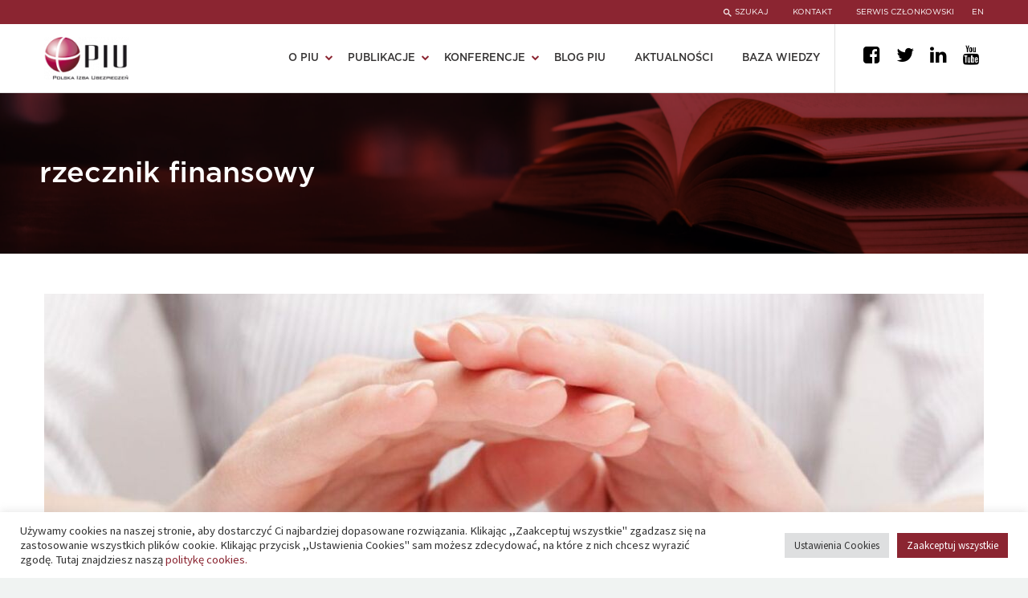

--- FILE ---
content_type: text/html; charset=UTF-8
request_url: https://piu.org.pl/tag/rzecznik-finansowy/
body_size: 33195
content:
<!DOCTYPE html>
<!--[if IE 7]>
<html class="ie ie7" lang="pl-PL" xmlns:og="http://ogp.me/ns#" xmlns:fb="http://ogp.me/ns/fb#">
<![endif]-->
<!--[if IE 8]>
<html class="ie ie8" lang="pl-PL" xmlns:og="http://ogp.me/ns#" xmlns:fb="http://ogp.me/ns/fb#">
<![endif]-->
<!--[if !(IE 7) | !(IE 8) ]><!-->
<html lang="pl-PL" xmlns:og="http://ogp.me/ns#" xmlns:fb="http://ogp.me/ns/fb#">
<!--<![endif]-->
<head>
	<meta charset="UTF-8">
	<meta name="viewport" content="width=device-width, initial-scale=1.0" />
	<link rel="profile" href="http://gmpg.org/xfn/11">
	<link rel="pingback" href="http://piu.org.pl/xmlrpc.php">
	<link rel="preload" as="font" type="font/woff" crossorigin href="http://piu.org.pl/wp-content/themes/thegem/fonts/fontawesome/fontawesome-webfont.woff">

	<meta name='robots' content='index, follow, max-image-preview:large, max-snippet:-1, max-video-preview:-1' />

	<!-- This site is optimized with the Yoast SEO plugin v25.2 - https://yoast.com/wordpress/plugins/seo/ -->
	<title>Archiwa: rzecznik finansowy - PIU - Polska Izba Ubezpieczeń</title>
	<link rel="canonical" href="https://piu.org.pl/tag/rzecznik-finansowy/" />
	<meta property="og:locale" content="pl_PL" />
	<meta property="og:type" content="article" />
	<meta property="og:title" content="Archiwa: rzecznik finansowy - PIU - Polska Izba Ubezpieczeń" />
	<meta property="og:url" content="https://piu.org.pl/tag/rzecznik-finansowy/" />
	<meta property="og:site_name" content="PIU - Polska Izba Ubezpieczeń" />
	<meta name="twitter:card" content="summary_large_image" />
	<script type="application/ld+json" class="yoast-schema-graph">{"@context":"https://schema.org","@graph":[{"@type":"CollectionPage","@id":"https://piu.org.pl/tag/rzecznik-finansowy/","url":"https://piu.org.pl/tag/rzecznik-finansowy/","name":"Archiwa: rzecznik finansowy - PIU - Polska Izba Ubezpieczeń","isPartOf":{"@id":"https://piu.org.pl/#website"},"primaryImageOfPage":{"@id":"https://piu.org.pl/tag/rzecznik-finansowy/#primaryimage"},"image":{"@id":"https://piu.org.pl/tag/rzecznik-finansowy/#primaryimage"},"thumbnailUrl":"https://piu.org.pl/wp-content/uploads/2020/03/7574990_shutterstock_133751399-1200x801-1.jpg","breadcrumb":{"@id":"https://piu.org.pl/tag/rzecznik-finansowy/#breadcrumb"},"inLanguage":"pl-PL"},{"@type":"ImageObject","inLanguage":"pl-PL","@id":"https://piu.org.pl/tag/rzecznik-finansowy/#primaryimage","url":"https://piu.org.pl/wp-content/uploads/2020/03/7574990_shutterstock_133751399-1200x801-1.jpg","contentUrl":"https://piu.org.pl/wp-content/uploads/2020/03/7574990_shutterstock_133751399-1200x801-1.jpg","width":1200,"height":801},{"@type":"BreadcrumbList","@id":"https://piu.org.pl/tag/rzecznik-finansowy/#breadcrumb","itemListElement":[{"@type":"ListItem","position":1,"name":"Strona główna","item":"http://piu.org.pl/"},{"@type":"ListItem","position":2,"name":"rzecznik finansowy"}]},{"@type":"WebSite","@id":"https://piu.org.pl/#website","url":"https://piu.org.pl/","name":"PIU - Polska Izba Ubezpieczeń","description":"PIU reprezentuje wszystkie zakłady ubezpieczeń działające w Polsce.","potentialAction":[{"@type":"SearchAction","target":{"@type":"EntryPoint","urlTemplate":"https://piu.org.pl/?s={search_term_string}"},"query-input":{"@type":"PropertyValueSpecification","valueRequired":true,"valueName":"search_term_string"}}],"inLanguage":"pl-PL"}]}</script>
	<!-- / Yoast SEO plugin. -->


<link rel='dns-prefetch' href='//fonts.googleapis.com' />
<link rel="alternate" type="application/rss+xml" title="PIU - Polska Izba Ubezpieczeń &raquo; Kanał z wpisami" href="https://piu.org.pl/feed/" />
<link rel="alternate" type="application/rss+xml" title="PIU - Polska Izba Ubezpieczeń &raquo; Kanał z komentarzami" href="https://piu.org.pl/comments/feed/" />
<link rel="alternate" type="application/rss+xml" title="PIU - Polska Izba Ubezpieczeń &raquo; Kanał z wpisami otagowanymi jako rzecznik finansowy" href="https://piu.org.pl/tag/rzecznik-finansowy/feed/" />
<script type="text/javascript">
/* <![CDATA[ */
window._wpemojiSettings = {"baseUrl":"https:\/\/s.w.org\/images\/core\/emoji\/15.0.3\/72x72\/","ext":".png","svgUrl":"https:\/\/s.w.org\/images\/core\/emoji\/15.0.3\/svg\/","svgExt":".svg","source":{"concatemoji":"http:\/\/piu.org.pl\/wp-includes\/js\/wp-emoji-release.min.js?ver=6.6.2"}};
/*! This file is auto-generated */
!function(i,n){var o,s,e;function c(e){try{var t={supportTests:e,timestamp:(new Date).valueOf()};sessionStorage.setItem(o,JSON.stringify(t))}catch(e){}}function p(e,t,n){e.clearRect(0,0,e.canvas.width,e.canvas.height),e.fillText(t,0,0);var t=new Uint32Array(e.getImageData(0,0,e.canvas.width,e.canvas.height).data),r=(e.clearRect(0,0,e.canvas.width,e.canvas.height),e.fillText(n,0,0),new Uint32Array(e.getImageData(0,0,e.canvas.width,e.canvas.height).data));return t.every(function(e,t){return e===r[t]})}function u(e,t,n){switch(t){case"flag":return n(e,"\ud83c\udff3\ufe0f\u200d\u26a7\ufe0f","\ud83c\udff3\ufe0f\u200b\u26a7\ufe0f")?!1:!n(e,"\ud83c\uddfa\ud83c\uddf3","\ud83c\uddfa\u200b\ud83c\uddf3")&&!n(e,"\ud83c\udff4\udb40\udc67\udb40\udc62\udb40\udc65\udb40\udc6e\udb40\udc67\udb40\udc7f","\ud83c\udff4\u200b\udb40\udc67\u200b\udb40\udc62\u200b\udb40\udc65\u200b\udb40\udc6e\u200b\udb40\udc67\u200b\udb40\udc7f");case"emoji":return!n(e,"\ud83d\udc26\u200d\u2b1b","\ud83d\udc26\u200b\u2b1b")}return!1}function f(e,t,n){var r="undefined"!=typeof WorkerGlobalScope&&self instanceof WorkerGlobalScope?new OffscreenCanvas(300,150):i.createElement("canvas"),a=r.getContext("2d",{willReadFrequently:!0}),o=(a.textBaseline="top",a.font="600 32px Arial",{});return e.forEach(function(e){o[e]=t(a,e,n)}),o}function t(e){var t=i.createElement("script");t.src=e,t.defer=!0,i.head.appendChild(t)}"undefined"!=typeof Promise&&(o="wpEmojiSettingsSupports",s=["flag","emoji"],n.supports={everything:!0,everythingExceptFlag:!0},e=new Promise(function(e){i.addEventListener("DOMContentLoaded",e,{once:!0})}),new Promise(function(t){var n=function(){try{var e=JSON.parse(sessionStorage.getItem(o));if("object"==typeof e&&"number"==typeof e.timestamp&&(new Date).valueOf()<e.timestamp+604800&&"object"==typeof e.supportTests)return e.supportTests}catch(e){}return null}();if(!n){if("undefined"!=typeof Worker&&"undefined"!=typeof OffscreenCanvas&&"undefined"!=typeof URL&&URL.createObjectURL&&"undefined"!=typeof Blob)try{var e="postMessage("+f.toString()+"("+[JSON.stringify(s),u.toString(),p.toString()].join(",")+"));",r=new Blob([e],{type:"text/javascript"}),a=new Worker(URL.createObjectURL(r),{name:"wpTestEmojiSupports"});return void(a.onmessage=function(e){c(n=e.data),a.terminate(),t(n)})}catch(e){}c(n=f(s,u,p))}t(n)}).then(function(e){for(var t in e)n.supports[t]=e[t],n.supports.everything=n.supports.everything&&n.supports[t],"flag"!==t&&(n.supports.everythingExceptFlag=n.supports.everythingExceptFlag&&n.supports[t]);n.supports.everythingExceptFlag=n.supports.everythingExceptFlag&&!n.supports.flag,n.DOMReady=!1,n.readyCallback=function(){n.DOMReady=!0}}).then(function(){return e}).then(function(){var e;n.supports.everything||(n.readyCallback(),(e=n.source||{}).concatemoji?t(e.concatemoji):e.wpemoji&&e.twemoji&&(t(e.twemoji),t(e.wpemoji)))}))}((window,document),window._wpemojiSettings);
/* ]]> */
</script>
<link rel='stylesheet' id='thegem-preloader-css' href='http://piu.org.pl/wp-content/themes/thegem/css/thegem-preloader.css?ver=6.6.2' type='text/css' media='all' />
<style id='thegem-preloader-inline-css' type='text/css'>

		body:not(.compose-mode) .gem-icon-style-gradient span,
		body:not(.compose-mode) .gem-icon .gem-icon-half-1,
		body:not(.compose-mode) .gem-icon .gem-icon-half-2 {
			opacity: 0 !important;
			}
</style>
<link rel='stylesheet' id='thegem-reset-css' href='http://piu.org.pl/wp-content/themes/thegem/css/thegem-reset.css?ver=6.6.2' type='text/css' media='all' />
<link rel='stylesheet' id='thegem-grid-css' href='http://piu.org.pl/wp-content/themes/thegem/css/thegem-grid.css?ver=6.6.2' type='text/css' media='all' />
<link rel='stylesheet' id='thegem-style-css' href='http://piu.org.pl/wp-content/themes/thegem/style.css?ver=6.6.2' type='text/css' media='all' />
<link rel='stylesheet' id='thegem-child-style-css' href='http://piu.org.pl/wp-content/themes/thegem-child/style.css?ver=6.6.2' type='text/css' media='all' />
<link rel='stylesheet' id='thegem-header-css' href='http://piu.org.pl/wp-content/themes/thegem/css/thegem-header.css?ver=6.6.2' type='text/css' media='all' />
<link rel='stylesheet' id='thegem-widgets-css' href='http://piu.org.pl/wp-content/themes/thegem/css/thegem-widgets.css?ver=6.6.2' type='text/css' media='all' />
<link rel='stylesheet' id='thegem-new-css-css' href='http://piu.org.pl/wp-content/themes/thegem/css/thegem-new-css.css?ver=6.6.2' type='text/css' media='all' />
<link rel='stylesheet' id='perevazka-css-css-css' href='http://piu.org.pl/wp-content/themes/thegem/css/thegem-perevazka-css.css?ver=6.6.2' type='text/css' media='all' />
<link rel='stylesheet' id='thegem-google-fonts-css' href='//fonts.googleapis.com/css?family=Source+Sans+Pro%3A200%2C200italic%2C300%2C300italic%2C400%2C400italic%2C600%2C600italic%2C700%2C700italic%2C900%2C900italic%7CMontserrat%3A100%2C100italic%2C200%2C200italic%2C300%2C300italic%2C400%2C400italic%2C500%2C500italic%2C600%2C600italic%2C700%2C700italic%2C800%2C800italic%2C900%2C900italic&#038;subset=cyrillic%2Ccyrillic-ext%2Cgreek%2Cgreek-ext%2Clatin%2Clatin-ext%2Cvietnamese&#038;ver=6.6.2' type='text/css' media='all' />
<link rel='stylesheet' id='thegem-custom-css' href='http://piu.org.pl/wp-content/themes/thegem-child/css/custom-O98CFVQy.css?ver=6.6.2' type='text/css' media='all' />
<style id='thegem-custom-inline-css' type='text/css'>
.vc_custom_1618673301039{margin-top: 70px !important;margin-bottom: 0px !important;border-top-width: 1px !important;border-bottom-width: 1px !important;padding-top: 30px !important;padding-bottom: 30px !important;border-top-color: #e0e0e0 !important;border-top-style: solid !important;border-bottom-color: #e0e0e0 !important;border-bottom-style: solid !important;}.vc_custom_1618502603869{padding-top: 20px !important;padding-bottom: 40px !important;}.vc_custom_1617109908871{margin-top: 0px !important;margin-bottom: 0px !important;padding-top: 0px !important;padding-bottom: 0px !important;}.vc_custom_1617109884086{margin-top: 0px !important;margin-bottom: 0px !important;padding-top: 0px !important;padding-bottom: 0px !important;}.vc_custom_1617109889753{margin-top: 0px !important;margin-bottom: 0px !important;padding-top: 0px !important;padding-bottom: 0px !important;}.vc_custom_1617109896939{margin-top: 0px !important;margin-bottom: 0px !important;padding-top: 0px !important;padding-bottom: 0px !important;}.vc_custom_1617109902219{margin-top: 0px !important;margin-bottom: 0px !important;padding-top: 0px !important;padding-bottom: 0px !important;}.vc_custom_1618672960203{margin-top: 30px !important;}.vc_custom_1617109933249{margin-top: 0px !important;margin-bottom: 0px !important;padding-top: 0px !important;padding-bottom: 0px !important;}.vc_custom_1617110091247{margin-top: 0px !important;margin-bottom: 0px !important;padding-top: 0px !important;padding-bottom: 0px !important;}
#page-title {background-color: #333144FF;padding-top: 80px;padding-bottom: 80px;}#page-title h1,#page-title .title-rich-content {color: #FFFFFFFF;}.page-title-excerpt {color: #FFFFFFFF;margin-top: 18px;}#page-title .page-title-title {margin-top: 0px;}.page-title-inner,body .breadcrumbs{padding-left: 0px;padding-right: 0px;}body .breadcrumbs,body .breadcrumbs a,body .bc-devider:before {color: #FFFFFFFF;}body .breadcrumbs .current {	color: #E7FF89FF;	border-bottom: 3px solid #E7FF89FF;}body .breadcrumbs a:hover {	color: #E7FF89FF;}body .page-title-block .breadcrumbs-container{	text-align: center;}.block-content {padding-top: 40px;}.block-content:last-of-type {padding-bottom: 60px;}#top-area {	display: block;}@media (max-width: 991px) {#page-title {padding-top: 80px;padding-bottom: 80px;}.page-title-inner, body .breadcrumbs{padding-left: 0px;padding-right: 0px;}.page-title-excerpt {margin-top: 18px;}#page-title .page-title-title {margin-top: 0px;}.block-content {}.block-content:last-of-type {}#top-area {	display: block;}}@media (max-width: 767px) {#page-title {padding-top: 80px;padding-bottom: 80px;}.page-title-inner,body .breadcrumbs{padding-left: 0px;padding-right: 0px;}.page-title-excerpt {margin-top: 18px;}#page-title .page-title-title {margin-top: 0px;}.block-content {}.block-content:last-of-type {}#top-area {	display: block;}}
</style>
<link rel='stylesheet' id='js_composer_front-css' href='http://piu.org.pl/wp-content/plugins/js_composer/assets/css/js_composer.min.css?ver=6.6.0' type='text/css' media='all' />
<link rel='stylesheet' id='thegem-additional-blog-1-css' href='http://piu.org.pl/wp-content/themes/thegem/css/thegem-additional-blog-1.css?ver=6.6.2' type='text/css' media='all' />
<link rel='stylesheet' id='jquery-fancybox-css' href='http://piu.org.pl/wp-content/themes/thegem/js/fancyBox/jquery.fancybox.min.css?ver=6.6.2' type='text/css' media='all' />
<link rel='stylesheet' id='thegem-vc_elements-css' href='http://piu.org.pl/wp-content/themes/thegem/css/thegem-vc_elements.css?ver=6.6.2' type='text/css' media='all' />
<style id='wp-emoji-styles-inline-css' type='text/css'>

	img.wp-smiley, img.emoji {
		display: inline !important;
		border: none !important;
		box-shadow: none !important;
		height: 1em !important;
		width: 1em !important;
		margin: 0 0.07em !important;
		vertical-align: -0.1em !important;
		background: none !important;
		padding: 0 !important;
	}
</style>
<link rel='stylesheet' id='contact-form-7-css' href='http://piu.org.pl/wp-content/plugins/contact-form-7/includes/css/styles.css?ver=6.0.6' type='text/css' media='all' />
<link rel='stylesheet' id='cookie-law-info-css' href='http://piu.org.pl/wp-content/plugins/cookie-law-info/legacy/public/css/cookie-law-info-public.css?ver=3.2.10' type='text/css' media='all' />
<link rel='stylesheet' id='cookie-law-info-gdpr-css' href='http://piu.org.pl/wp-content/plugins/cookie-law-info/legacy/public/css/cookie-law-info-gdpr.css?ver=3.2.10' type='text/css' media='all' />
<link rel='stylesheet' id='ppress-frontend-css' href='http://piu.org.pl/wp-content/plugins/wp-user-avatar/assets/css/frontend.min.css?ver=4.15.25' type='text/css' media='all' />
<link rel='stylesheet' id='ppress-flatpickr-css' href='http://piu.org.pl/wp-content/plugins/wp-user-avatar/assets/flatpickr/flatpickr.min.css?ver=4.15.25' type='text/css' media='all' />
<link rel='stylesheet' id='ppress-select2-css' href='http://piu.org.pl/wp-content/plugins/wp-user-avatar/assets/select2/select2.min.css?ver=6.6.2' type='text/css' media='all' />
<link rel='stylesheet' id='cff-css' href='http://piu.org.pl/wp-content/plugins/custom-facebook-feed/assets/css/cff-style.min.css?ver=4.3.1' type='text/css' media='all' />
<link rel='stylesheet' id='sb-font-awesome-css' href='http://piu.org.pl/wp-content/plugins/custom-facebook-feed/assets/css/font-awesome.min.css?ver=4.7.0' type='text/css' media='all' />
<link rel='stylesheet' id='newsletter-css' href='http://piu.org.pl/wp-content/plugins/newsletter/style.css?ver=8.8.7' type='text/css' media='all' />
<script type="text/javascript" id="thegem-settings-init-js-extra">
/* <![CDATA[ */
var gemSettings = {"isTouch":"","forcedLasyDisabled":"","tabletPortrait":"1","tabletLandscape":"1","topAreaMobileDisable":"","parallaxDisabled":"","fillTopArea":"","themePath":"http:\/\/piu.org.pl\/wp-content\/themes\/thegem","rootUrl":"http:\/\/piu.org.pl","mobileEffectsEnabled":"","isRTL":""};
/* ]]> */
</script>
<script type="text/javascript" src="http://piu.org.pl/wp-content/themes/thegem/js/thegem-settings-init.js?ver=6.6.2" id="thegem-settings-init-js"></script>
<script type="text/javascript" src="http://piu.org.pl/wp-content/themes/thegem/js/thegem-fullwidth-loader.js?ver=6.6.2" id="thegem-fullwidth-optimizer-js"></script>
<!--[if lt IE 9]>
<script type="text/javascript" src="http://piu.org.pl/wp-content/themes/thegem/js/html5.js?ver=3.7.3" id="html5-js"></script>
<![endif]-->
<script type="text/javascript" src="http://piu.org.pl/wp-includes/js/jquery/jquery.min.js?ver=3.7.1" id="jquery-core-js"></script>
<script type="text/javascript" src="http://piu.org.pl/wp-includes/js/jquery/jquery-migrate.min.js?ver=3.4.1" id="jquery-migrate-js"></script>
<script type="text/javascript" id="cookie-law-info-js-extra">
/* <![CDATA[ */
var Cli_Data = {"nn_cookie_ids":["_gat_gtag_UA_90817145_1","ARRAffinitySameSite","PHPSESSID","ARRAffinity","_ga","_gid","pll_language"],"cookielist":[],"non_necessary_cookies":{"necessary":["PHPSESSID","ARRAffinity"],"analytics":["_ga","_gid"],"others":["_gat_gtag_UA_90817145_1","ARRAffinitySameSite"],"functional":["pll_language"]},"ccpaEnabled":"","ccpaRegionBased":"","ccpaBarEnabled":"","strictlyEnabled":["necessary","obligatoire"],"ccpaType":"gdpr","js_blocking":"1","custom_integration":"","triggerDomRefresh":"","secure_cookies":""};
var cli_cookiebar_settings = {"animate_speed_hide":"500","animate_speed_show":"500","background":"#FFF","border":"#b1a6a6c2","border_on":"","button_1_button_colour":"#8b2531","button_1_button_hover":"#6f1e27","button_1_link_colour":"#fff","button_1_as_button":"1","button_1_new_win":"","button_2_button_colour":"#333","button_2_button_hover":"#292929","button_2_link_colour":"#444","button_2_as_button":"1","button_2_hidebar":"","button_3_button_colour":"#dedfe0","button_3_button_hover":"#b2b2b3","button_3_link_colour":"#333333","button_3_as_button":"1","button_3_new_win":"","button_4_button_colour":"#dedfe0","button_4_button_hover":"#b2b2b3","button_4_link_colour":"#333333","button_4_as_button":"1","button_7_button_colour":"#8b2531","button_7_button_hover":"#6f1e27","button_7_link_colour":"#fff","button_7_as_button":"1","button_7_new_win":"","font_family":"inherit","header_fix":"","notify_animate_hide":"1","notify_animate_show":"","notify_div_id":"#cookie-law-info-bar","notify_position_horizontal":"right","notify_position_vertical":"bottom","scroll_close":"","scroll_close_reload":"","accept_close_reload":"","reject_close_reload":"","showagain_tab":"","showagain_background":"#fff","showagain_border":"#000","showagain_div_id":"#cookie-law-info-again","showagain_x_position":"100px","text":"#333333","show_once_yn":"","show_once":"10000","logging_on":"","as_popup":"","popup_overlay":"1","bar_heading_text":"","cookie_bar_as":"banner","popup_showagain_position":"bottom-right","widget_position":"left"};
var log_object = {"ajax_url":"https:\/\/piu.org.pl\/wp-admin\/admin-ajax.php"};
/* ]]> */
</script>
<script type="text/javascript" src="http://piu.org.pl/wp-content/plugins/cookie-law-info/legacy/public/js/cookie-law-info-public.js?ver=3.2.10" id="cookie-law-info-js"></script>
<script type="text/javascript" src="http://piu.org.pl/wp-content/plugins/wp-user-avatar/assets/flatpickr/flatpickr.min.js?ver=4.15.25" id="ppress-flatpickr-js"></script>
<script type="text/javascript" src="http://piu.org.pl/wp-content/plugins/wp-user-avatar/assets/select2/select2.min.js?ver=4.15.25" id="ppress-select2-js"></script>
<link rel="https://api.w.org/" href="https://piu.org.pl/wp-json/" /><link rel="alternate" title="JSON" type="application/json" href="https://piu.org.pl/wp-json/wp/v2/tags/483" /><link rel="EditURI" type="application/rsd+xml" title="RSD" href="https://piu.org.pl/xmlrpc.php?rsd" />
<meta name="generator" content="WordPress 6.6.2" />
<meta name="generator" content="Powered by WPBakery Page Builder - drag and drop page builder for WordPress."/>
<link rel="icon" href="https://piu.org.pl/wp-content/uploads/2021/03/favicon.png" sizes="32x32" />
<link rel="icon" href="https://piu.org.pl/wp-content/uploads/2021/03/favicon.png" sizes="192x192" />
<link rel="apple-touch-icon" href="https://piu.org.pl/wp-content/uploads/2021/03/favicon.png" />
<meta name="msapplication-TileImage" content="https://piu.org.pl/wp-content/uploads/2021/03/favicon.png" />
<script>if(document.querySelector('[data-type="vc_custom-css"]')) {document.head.appendChild(document.querySelector('[data-type="vc_custom-css"]'));}</script>		<style type="text/css" id="wp-custom-css">
			html[lang="pl-PL"] .vc_column-inner.vc_custom_1617109889753 .wpb_wrapper p:last-child {
	display: none !important;
}


/* Custom newsletter page */
#main .block-content:has(.newsletter-custom-page) {
	padding: 0 !important;
}


.newsletter-custom-page .home_bottom_container .title_text,
.newsletter-custom-page .home_bottom_container .lg_text, 
.newsletter-custom-page .tnp-subscription .tnp-field.tnp-field-email *,
.newsletter-custom-page .home_bottom_container ::placeholder {
	color: #353333 !important;
	border-top-right-radius: 0 !important;
	border-bottom-right-radius: 0 !important;
}

.newsletter-custom-page .home_bottom_title,
.newsletter-custom-page .home_bottom_overlay {
	background: none !important;
}



.newsletter-custom-page .tnp-subscription input[type="email"] {
	border: 1px solid #353333 !important;
}

.newsletter-custom-page .tnp-subscription .tnp-field.tnp-field-email {
	border-left: 1px solid #353333 !important;
	border-top: 1px solid #353333 !important;
	border-bottom: 1px solid #353333 !important;
}

@media only screen and (max-width:767px) {
	body .newsletter-custom-page .tnp-subscription .tnp-field.tnp-field-email {
	border-right: 1px solid #353333 !important;
		border-radius: 8px !important;
}
}


.newsletter-custom-page .tnp-field.tnp-field-button {
	background-color: #353333 !important;
}

.newsletter-custom-page .tnp-field.tnp-field-button * {
	color: #FFF !important;
}
















/*Programy audytu*/
.programs_container{
	display:grid;
	grid-template-columns: repeat(3,1fr);
	gap: 16px;
}

.programs_container .programs_box{
	width: 100%;
	background:#8B2531;
	display:flex;
	justify-content:center;
	border-radius:10px;
	box-shadow:2px 2px 10px 1px #ccc;
	transition:.5s ease;
	margin-right:10px;
}

.programs_container .programs_box:hover{
	box-shadow:2px 2px 10px 0px #8B2531;
	transition:.5s ease;
}

.programs_container .programs_box a{
		display: flex;
    align-items: center;
    justify-content: space-between;
    width: 100%;
    flex-direction: column;
    text-align: center;
    padding: 40px 30px;
		min-height:180px;
}

.programs_container .programs_box  p.programs_title {
    font-size: 14px !important;
    line-height: 20px !important;
}

.programs_container .programs_box a p{
	display:flex;
	justify-content:center;
	align-items:center;
	width:100%;
}

.programs_container .programs_box * {
	color:white;
	margin:0;
	padding:0;
	font-family: Gotham;
	font-size: 24px;
	font-weight: 500;
	line-height: 35px;
}

@media only screen and (max-width:767px){
	.programs_container {
		grid-template-columns: repeat(1,1fr);
	gap: 16px;
	}
}



/*End of programy audytu*/











@media only screen and (min-width:768px){
body .home_rest .blogpiu_text_container{
	height:260px !important;
	display:flex;
	flex-direction:column;
	align-items:start;
	justify-content:end;
	padding-top:30px;
}
	
	body .home_rest .blogpiu_title{
	-webkit-line-clamp:3;
}
}

@media only screen and (max-width:767px){
		body .home_rest .blogpiu_title{
	display:block;
}
}

.container.ukraine__banner img{
	width:100%;
	min-width:100%;
	max-width:100%;
	padding:0 6px;
}

.container.ukraine__banner a{
	width: 100%;
    height: 100%;
    position: absolute;
    top: 0;
    bottom: 0;
    margin: auto;
    left: 0;
    right: 0;
}

.container.ukraine__banner{
	padding-top:50px;
	position:relative;
}


.author_avatar img{
	object-fit:contain;
}

.wt-cli-ckyes-brand-logo{
	display: none !important;
}

.cli-tab-footer .wt-cli-privacy-accept-btn{
	background-color: #8B2531;
}

.single_post_date{
	font-size:16px;
	font-weight:700;
	color: #393939;
}

.date{
	color:#8B2531
}


.raporty_norm_piu .search_rm{
	width:47% !important; 
	margin-top:40px !important;
}


.container.raporty .raporty_norm_piu {
	justify-content: center;
	flex-wrap: wrap;
}

@media only screen and (max-width:767px){
	body .homee .home_head_posts{
		margin-top:30px !important;
	}
	
	body .container.ukraine__banner img{
		padding:0;
	}
	
		body .container.ukraine__banner{
		padding-top:30px;
	}
}



iframe{
	width:100%;
}





/*Kafelki mobile*/
@media only screen and (max-width:1100px){
	.kafelki_container .blogpiu_rm{
		width:49% !important;
	}
}


@media only screen and (max-width:767px){
	.kafelki_container .blogpiu_rm{
		width:100% !important;
	}
	.blogpiu_rm:nth-child(2){
		width:100%
	}
}


.kafelki_container .kafelek_description{
		overflow: hidden;
text-overflow: ellipsis;
display: -webkit-box;
-webkit-line-clamp: 2; 
-webkit-box-orient: vertical;
	text-transform: none;
}



/*Kolory kafelkow*/
.kafelki_container #k0, .kafelki_container #k3{
	background-color: #E0E0E0;
}


.kafelki_container #k1, .kafelki_container #k4{
	background-color: #353333;
}


.kafelki_container #k2, .kafelki_container #k5{
	background-color: #8B2531;
}


.kafelki_container #k0, .kafelki_container #k3{
	color: #737272;
	font-family: GothamBook !important;
}

.kafelki_container #k1 *, .kafelki_container #k4 *, .kafelki_container #k2 *, .kafelki_container #k5 *{
	color: white !important;
}





/*Kafelki*/
.kafelki_container{
	display: flex;
	flex-direction: row;
	flex-wrap: wrap;
	width:100%;
	justify-content: space-around;
	margin:0;
}





.kafelki_container .blogpiu_rm{
	width:32.5%;
	margin:0px 2px 15px 2px;
	background-color: #E0E0E0;
	padding:10px 15px;
}


.kafelki_container .kafelek_main_container{
	display: flex;
	flex-direction: row;
	flex-wrap: nowrap;
	align-items: center;
	width: 100%;
	padding:15px 0;
}



.kafelki_container i{
	font-family: FontAwesome;
	text-decoration: none;
	font-style: normal !important;
	color: black;
	font-size:20px;
	font-weight:900;
	padding:0 10px;
}



/*Szerokosci wewnetrzne kafelkow*/
.kafelki_container .kafelek_arrow{
	width:0%;
	margin-left:5px;
}

.kafelki_container .kafelek_image{
	width:25%;
	margin:0 12px 0 0;
}



.kafelki_container .kafelek_middle{
	width:65%;
}


.kafelki_container .kafelek_title h4{
	margin:2px 0 !important;
	line-height:20px;
}




.counters{
	margin-top:60px;
	display: flex;
	justify-content:space-around
}


.counter_icon{
	width:100%;
	height:300px;
	position: relative
		transition:  1s ease;
}


.counter_icon:hover .home_counter_data{
	transform: scale(1.2);
	transition:  1s ease;
}

.counter_icon:hover .home_icon{
	transform: translate(0px, -20px) scale(1.2);
}




.home_counter_line{
	width:100%;
	height:2px;
	background-color: #E0E0E0;
	position: relative
}

.home_counter_line:before{
	content:'';
	width:20px;
	height:20px;
	background-color: #8B2531;
	position: absolute;
	left:0;
	right:0;
	top:-10px;
	margin: auto;
	border-radius:50px;
}




/*ikona*/
.home_icon{
	transition:  1s ease;
}

.home_icon img{
	height:62px;
	margin:0 0 60px 0;
}




/*Cyfry counter*/
.home_counter_data .millions{
	font-family: Gotham;
	font-weight:900;
	font-size:64px;
	color: #8B2531;
}


.home_counter_data .thousands{
	font-family: Gotham;
	font-weight:900;
	font-size:24px;
	color: #8B2531;
}




/*Opis pod spodem*/
.home_counter_data p, .home_counter_data span{
	margin:10px 5px;
	line-height:40px;
}


.home_counter_data{
	transition: 1s ease;
	padding:30px 10px;
}






/*Counter mobile*/
@media only screen and (max-width:767px){
	.counters{
		flex-wrap: wrap;
	}
	.counter_icon{
		width:50%;
		margin:50px 0;
	}
}

@media only screen and (max-width:500px){
	.counters{
		flex-direction: column;
	}
	.counter_icon{
		width:100%;
		margin:50px 0;
	}
}












@font-face {
  font-family: SourceS;
  src: url(https://piu.org.pl/wp-content/themes/thegem-child/fonts/SourceSans.otf) ;
}






@font-face {
  font-family: Gotham;
  src: url(https://piu.org.pl/wp-content/themes/thegem-child/fonts/Gotham-Medium.otf) ;
}

@font-face {
  font-family: GothamBook;
  src: url(https://piu.org.pl/wp-content/themes/thegem-child/fonts/Gotham-Book.otf) ;
}


@font-face {
  font-family: GothamLight;
  src: url(https://piu.org.pl/wp-content/themes/thegem-child/fonts/Gotham-Light.otf) ;
}



.tags a{
	color: #737272;
	font-size: 14px !important;
}



.tags a:hover{
	text-decoration: underline;
}


.wydawnictwo a:hover{
	text-decoration: underline;
}



/*home dwa posty na górze*/
.home_head_posts .blogpiu_title{
	font-family: Gotham;
}

.home_head_posts .blogpiu_text_container h4{
	line-height:24px;
	display:block;
	padding:0;
}
@media only screen and (min-width:1212px){
.home_head_posts .blogpiu_text_container {
	padding:30px 40px 30px 40px;
}
}


.home_head_posts #slide0{
	width:65.7%;
}
.home_head_posts #slide2{
	width:32.5%;
}

.home_head_posts #slide0, .home_head_posts #slide2{
	height:450px;
}

.homee .home_head_posts{
	margin:0 !important;
	margin-top:50px !important;
	margin-bottom:0 !important;
}

.home_rest p:first-of-type{
	margin:0 !important;
	display: none;
}


.home_post span{
	text-decoration: underline;
	color: white;
	font-size:13px;
	font-family: GothamLight !important;
	font-weight:500;
	letter-spacing: 0.5px;
}




.homee .blogpiu_text_container p {
	color: white !important;
	font-family: GothamBook !important;
	font-size:13px;
	font-weight:500 !important;
	overflow: hidden;
text-overflow: ellipsis;
display: -webkit-box;
-webkit-line-clamp: 2; 
-webkit-box-orient: vertical;
	text-transform: none;
}

.home_rest .blogpiu_text_container p {
	color: white !important;
	font-family: GothamLight !important;
	font-weight:500 !important;
	font-size:13px;
	overflow: hidden;
text-overflow: ellipsis;
display: -webkit-box;
-webkit-line-clamp: 2; 
-webkit-box-orient: vertical;
	text-transform: none;
	margin-bottom:10px !important;
}


.home_rest .home_post{
	margin-top:0 !important;
}




@media only screen and (min-width:1211px){
.home_rest #slide0 .blogpiu_text_container, .home_rest #slide1 .blogpiu_text_container, .home_rest #slide2 .blogpiu_text_container, .home_rest #slide3 .blogpiu_text_container, .home_rest #slide4 .blogpiu_text_container, .home_rest #slide5 .blogpiu_text_container, .home_rest #slide12 .blogpiu_text_container, .home_rest #slide13 .blogpiu_text_container, .home_rest #slide14 .blogpiu_text_container{
	background-color: rgba(0,0,0,0.6);
	height:240px;
}
	
	
	.home_rest #slide0, .home_rest #slide1, .home_rest #slide2, .home_rest #slide3, .home_rest #slide4, .home_rest #slide5, .home_rest #slide12, .home_rest #slide13, .home_rest #slide14{
	height:450px;
}
}

@media only screen and (max-width:1210px){
	.home_rest .slide p{
		display: none !important;
	}
}



.home_rest #slide6 p, .home_rest #slide7 p, .home_rest #slide8 p, .home_rest #slide9 p, .home_rest #slide10 p, .home_rest #slide11 p{
	display: none !important;
}


.home_post{
	margin:40px 0;
	display: flex;
	flex-wrap: wrap;
	justify-content: center;
}





/*Home*/


.home_bottom_container{
	margin-top:40px;
	height:500px;
	position: relative;
}

.home_bottom_title{
			background: url(https://piu.org.pl/wp-content/uploads/2021/03/organizacja_red.png) ;
	background-color: #fff !important;
	background-repeat: no-repeat !important;
	background-size: cover !important;
	height:500px;
	display: flex;
	justify-content: center;
	position: relative;
}


.home_bottom_overlay{
	width:100% !important;
	height:100% !important;
	background-color: #8B2531;
	display: flex;
	align-items: center;
	justify-content: center;
	mix-blend-mode: multiply;
	position: relative;
}


.home_bottom_banner_text_container{
    width: 100%;
    top: 30%;
	position: absolute;
    margin-left: auto;
    margin-right: auto;
    left:0;
    right: 0;
	text-align: center;
}

.home_bottom_container .title_text{
	font-family: Gotham;
	font-size:26px;
	font-weight: 500;
	color: #fff;
}





/*Home newsletter form*/
.tnp-subscription{
	margin-top:40px;
}

.tnp-subscription form {
	display: flex;
	flex-direction: row;
	align-items: center;
}

.tnp-subscription form *{
	background-color: transparent !important;
}

.tnp-subscription .tnp-field.tnp-field-email {
	background-color: transparent !important;
	width:70%;
		border-left:1px solid white !important;
	border-top: 1px solid white;
	border-bottom:1px solid white;
	border-top-right-radius:0px ;
	border-bottom-right-radius:0px ;
}

.tnp-subscription .tnp-field.tnp-field-email * {
	color: white;
	font-family: Gotham !important;
	padding: 16px;
	font-weight:500;
}

.newsletter-page .tnp-subscription .tnp-field.tnp-field-email *{
	padding: 15px;
}

@media only screen and (max-width:767px) {
	.tnp-subscription form {
		display: flex;
		flex-direction: column;
	}
	
	.tnp-subscription .tnp-field.tnp-field-email {
		border: 1px solid white;
		border-radius: 8px;
		width: 100%;
	}
	
	body .tnp-field.tnp-field-button{
		border-radius: 8px !important
	}
}


.tnp-field.tnp-field-button{
	background-color: white !important;
	border-top-left-radius:0px !important;
		border-bottom-left-radius:0px !important;
}

.tnp-field.tnp-field-button *{
color: #8B2531 !important;
	padding:17px  30px!important;
}


.home_bottom_container ::placeholder {
  color: white;
	font-family: GothamBook !important;
  padding: 16px 0;
	font-weight:500;
}

.home_bottom_container :-ms-input-placeholder {
  color: white;
	font-family: Gotham !important;
  padding:20px;
	font-weight:500;
}

.home_bottom_container ::-ms-input-placeholder {
  color: white;
	font-family: Gotham !important;
  padding:20px;
	font-weight:500;
}

/* Mobile newsletter */
@media only screen and (max-width:767px) {
	.home_bottom_container:not(.newsletter-page) .home_bottom_banner_text_container {
		padding: 0 16px;
	}
}





/*home_liczniki*/
.home_liczniki{
	padding:80px 0;
	text-align: center;
	background-color: #F8F8F9;
	margin-bottom:50px;
}

/*Home clients*/
.home_clients h4, .home_clients p{
	text-align: center;
	margin:10px;
}

.home_clients{
	padding:50px 20px;
}

.home_clients .clients_logo{
	padding-top:40px;
	display: flex;
	flex-direction: row;
	align-items: center;
	justify-content: space-between;
}


.home_clients .clients_logo a{
	width:35%;
}

.home_clients .clients_logo img{
	object-fit: contain;	
	width:100%;
}


@media only screen and (max-width:767px){
	.home_clients .clients_logo{
		flex-wrap: wrap;
		flex-direction: column;
	}
	
	.home_clients .clients_logo a{
		width:40%;
			padding:20px 0;
	}
}



/*Baza wiedzy*/

.bazawiedzy .droplist_select form{
	display: flex;
	flex-wrap: nowrap;
	flex-direction: row;
	justify-content: center;
	vertical-align: middle;
	align-items: center;
}

.bazawiedzy #wyb, .bazawiedzy #year{
	margin:0 20px;
}

.bazawiedzy .droplist_select{
	width: 100% !important;
}

.bazawiedzy .droplist_button{
	width:20% ;
}

.baza_wiedzy .droplist{
	margin-top:60px;
}

@media only screen and (max-width:767px){
	.bazawiedzy .droplist_select form{
		flex-direction: column;
	}
}







/*Wyszukiwarka*/
body.search .page-title-block .page-title-title {
    padding-bottom: 0px;
}


.search_post{
	margin:40px 0;
	display: flex;
	flex-wrap: wrap;
	justify-content: center;
}

.search_main_container{
	position: relative;
	width:49%;
	height:250px;
	background-repeat: no-repeat;
	background-size: cover;
	background-position: top right;
	display: flex;
	align-items: flex-end;
	margin:10px 5px;
}

.search_text_container{
	padding:40px;
}

.search_title{
	color:white;
	font-family:GothamBook;
	font-weight:500;
	font-size: 20px !important;
	line-height:30px;
	overflow: hidden;
text-overflow: ellipsis;
display: -webkit-box;
-webkit-line-clamp: 2; 
-webkit-box-orient: vertical;
	text-transform: none;
	margin:10px 0 ;
}


.search_post span{
	text-decoration: underline;
	color: white;
	font-size:16px;
	font-weight:300 !important;
	letter-spacing: 0.5px;
}


.search_rm{
	z-index:9;
}

.search_overlay{
	width:100%;
	height:100%;
	background-color:#000;
	opacity:0.4;
position: absolute;
  top: 0;
  bottom: 0;
  left: 0;
  right: 0;
}



.gem-pagination-links{
	text-align: center;
}

.gem-pagination-links .page-numbers:not(.current){
	color: #8B3521;
	border-color: #8b3521;
	border-radius:5px;
}


.gem-pagination-links .page-numbers.current{
	background-color: #8B3521;
	border-color: #8B3521;
	border-radius: 5px;
}

.page-numbers.dots{
	color: #8B3521;
}

.gem-pagination-links .next, .gem-pagination-links .prev{
	display: none;
}


@media only screen and (max-width:1080px){
	.search_main_container{
		width:48%;
	}
}

@media only screen and (max-width:767px){
	.search_main_container{
		width:100%;
		height:250px;
	}
}







/*MOBILE MEDIA QUERY*/

/*O-PIU->Organizacja*/
@media only screen and (max-width:992px){
	.buttons_organizacja{
		flex-direction: column;
	}
	.buttons_organizacja a *{
	margin:20px 0;
		border-radius: 5px !important;
	}
	
	.buttons_organizacja i{
		display: none;
	}
	
	#zakladka2{
		text-align: right;
	}
}


@media only screen and (max-width:768px){
	.vc_tta-panel-heading{
	border:none !important;
		border-top: 1px solid #8B2531 !important;
		border-bottom: 1px solid #8B2531 !important;
	}

	.vc_tta-panel-heading a{
		color: #8B2531 !important;
	}
	.vc_tta-panel-body{
		border:none !important;
				border-top: 1px solid #8B2531 !important;
		border-bottom: 1px solid #8B2531 !important;
	}
	
	.vc_tta-panel:not(.vc_active) .vc_tta-panel-heading{
		background-color: #fff !important;
	}
.vc_tta-panel:not(.vc_active) .vc_tta-panel-heading a{
		color: black !important;
	font-weight:600 !important
	}
}


/*Rekomendacje*/
@media only screen and (max-width:768px){
	.rekomendacje_flex{
		flex-direction: column !important;
		justify-content: flex-start !important;
		align-items: flex-start !important;
		margin:20px 0 !important;
	}
	.rekomendacje_flex span{
		padding:10px 0 !important;
	}
	
	.rekomendacje_flex p{
	display: flex !important;
	flex-direction: column !important;
		
}
}




/*Członkowie*/
@media only screen and (max-width:900px){
	.panel-heading p{
		margin-top:20px !important;
	}
}

@media only screen and (max-width:767px){
	.panel-heading p{
		margin-top:20px !important;
	}
	.panel-body td {
		display:block; 
		width:100% !important; 
	}
	
	.panel-title{
		font-size:16px !important;
		font-weight:600;
		line-height:20px;
	}
	
	.panel.panel-default{
		margin:30px 0 !important;
		padding:0px 25px !important;
	}
	.panel-ico-title i{
		margin-top:10px !important;
	}
}




/*Raport wplywu*/
@media only screen and (max-width:780px){
.raport_wplywu .rekomendacje_flex{
	flex-direction: column;	
}
	.rekomendacje_flex p{
		margin:20px 0 !important;
	}
}


/*Raporty*/
@media only screen and (max-width:767px){
	.raporty i{
		margin-top:0px !important;
	}
	.raporty .panel-body{
		width:100% !important;
	}
}

@media only screen and (max-width:380px){
	.raporty .panel-body a{
		padding:10px !important;
	}
}


/*Raporty roczne*/
@media only screen and (max-width:1000px){
	.raportroczny td{
		display: block;
		width:100% !important;
	}
	
	.raportroczny i{
		margin-top:0px !important;
	}
	
	.raportroczny .panel-body td div, .raportroczny .panel-body td:not(#tdonline) {
    display: flex !important;
		flex-wrap: wrap;
		flex-direction:column;
		justify-content: flex-start !important;
}
	
.raportroczny .panel-body td a{
    margin-left: 0!important;	
	margin-right: auto;
}
}


/*raporty roczne z bazy wiedzy*/
@media only screen and (max-width:1000px){
	 td{
		display: block;
		width:100% !important;
	}
	
	 i{
		margin-top:0px !important;
	}
	
	 td div, td:not(#tdonline) {
    display: flex !important;
		flex-direction:column;
		align-items: flex-start;
}
	
	td div a{
		
	}
	
.raportroczny .panel-body td a{
    margin-left: 0!important;	
	margin-right: auto;
}
}

/*kongresy PIU*/
@media only screen and (max-width:1150px){
	.kongres_main_container{
		width:48% !important;
		height:250px !important;
	}
}

@media only screen and (max-width:700px){
	.kongres_main_container{
		width:100% !important;
		height:290px !important;
	}
	
	.kongres_text_container{
		width:100% !important;
		padding: 20px !important;
	}
	
	.kongres_text_container .kongres_title{
		font-size:24px !important;
	}
}

/*IDK*/
@media (max-width: 1199px){
.row > * {
     margin-top: 1em !important; 
}
}


/*Blog PIU mobile*/
@media only screen and (max-width:1250px){
	.
	_main_container{
		width:49% !important;
	}
}

@media only screen and (max-width:1210px){
	.blogpiu_main_container{
		width:48.9% !important;
	}
}

@media only screen and (max-width:970px){
	.blogpiu_main_container{
		width:48.7% !important;
	}
}


@media only screen and (max-width:840px){
	.blogpiu_main_container{
		width:48.5% !important;
	}
	.blog_first_post{
		flex-direction: column-reverse;
		justify-content: center;
	}
.blog_first_post .autors{
		width:100%;
	}
	
	.blog_first_post .autorzy ul{
		height:200px;
	}

	.blogpiu_post .blog_first_post #slide0{
		width:100% !important;
	}
}



@media only screen and (max-width:767px){
	.blogpiu_main_container{
		width:100% !important;
		margin:10px 0 !important;
	}
}


@media only screen and (max-width:600px){
	.blogpiu_main_container .blogpiu_text_container{
		background-color: rgba(0,0,0,0.6);
	}
	.blogpiu_main_container{
		height:280px !important;
	}
	
	.blogpiu_text_container .blogpiu_title{
		font-size:14px !important;
	}
}




/*Blog PIU Menu mobile*/
@media only screen and (max-width:1000px){
	.blog_menu  ul{
		flex-direction: row !important;
		flex-wrap: wrap;
		justify-content: center !important;
		align-items: center;
	}
	.blog_menu li{
		margin:20px 10px;
	}
}

@media only screen and (max-width:767px){
	.blog_menu ul{
		flex-wrap: nowrap;
		flex-direction: column !important;
	}
	.blog_menu img{
		display: none;
	}
	.blog_menu li{
		margin:0;
		padding:5px 0;
		width:100%;
		text-align: center;
		border-bottom:1px solid #E0E0E0;
	}
	.blog_menu{
		padding:10px 0 !important;
	}
	.blogpiu_text_container{
		padding:10px 10px !important;
	}
}




/*Konferencje i seminaria*/
@media only screen and (max-width:1200px){
	.konferencje_right{
		width:70% !important;
		padding:0 10px;
	}
	.konferencje_left{
		width:30% !important;
	}
}

@media only screen and (max-width:767px){
	.konferencje_post{
		flex-direction: column;
	}
	.konferencje_left, .konferencje_right{
		width: 100% !important;
	}
	.konferencje_post .konferencje_left img{
		width: 100% !important;
	}
	.konferencje_post .konferencje_left {
		max-width: 100%;
		margin:0px !important;
		padding:10px;
	}
}

/*TOP Area*/
@media only screen and (max-width:500px){
	.top-area-custom-content{
		justify-content: center !important;
	}
	.top-area-custom-content *{
		padding:0 3px  !important;
	}
}

@media only screen and (max-width:400px){
	.top-area-custom-content{
		flex-wrap: wrap;
	}
	.top-area-custom-content *{
		font-size: 10px !important;
	}
}





/*Eksperci single*/

@media only screen and (max-width:1250px){
	.author_container .blog_related_posts #slide, .author_container .blog_related_posts #slide1, .author_container .blog_related_posts #slide2{
	height:250px !important;
}
}
@media only screen and (max-width:850px){
.single_author{
	display: block !important;
}
.author_avatar{
	float: left; 
	margin-right: 10px;
	
}
.author_description{
	text-align: justify;
	margin:0 !important;
	padding:0 !important;
}
	
	.author_description h1{
		margin:0;
	}
}

@media only screen and (max-width:690px){
.single_author{
	display: flex !important;
	flex-direction: column;
	align-items: center !important;
}
	.author_description{
		text-align: center !important;
		margin-top:20px !important;
	}
}


/*Pagination*/
@media only screen and (max-width:600px){
	.konferencje_pagination .page-numbers{
		padding:4px 11px;
		font-size:16px;
}
}

/*Footer*/
@media only screen and (max-width:991px){
	.footer_socialss, .footer_social, .piu_footer_center{
		text-align: center !important;
		justify-content: center !important;
		align-items: center !important;
	}
}

@media only screen and (min-width:992px){
	.footer_socialss, .footer_social{
		text-align: right !important;
	}
	.footer_socialss i{
		padding:3px !important;
	}
}

.footer_row_container{
	border-top:1px solid #E0E0E0;
	border-bottom:1px solid #E0E0E0;
	padding:50px 0;
	margin-top:70px;
}


@media only screen and (max-width:767px){
	.footer_row_container{
		text-align: center;
	}
	.footer_logo{
		border:none !important;
	}
}

@media only screen and (max-width:991px){
	.piu_regulamin{
		justify-content: center !important;
	}
}


@media only screen and (max-width:600px){
	.piu_regulamin{
		flex-direction: column;
		align-items: center;
		justify-content: center !important;
	}
	.piu_regulamin div{
		display: none;
	}
}

.piu_regulamin {
	display: flex; 
	justify-content: flex-end;
}




/*Fonty mobile*/
@media only screen and (max-width:600px){
	.heading_28500{
		font-size:22px !important;
	}
	.heading_24500{
		font-size:20px !important;
	}
	.heading_20500{
		font-size:18px !important;
	}
}
h4{
	text-transform: none;
}



/*Słownik pojęć*/
@media only screen and (max-width:600px){
	.glossary_item{
		padding:15px !important;
	}
}


/*Aktualności i analizy/oprac*/
@media only screen and (max-width:600px){
	.slide-content-visible .title p{
		font-size:14px !important;
		-webkit-line-clamp: 3 !important; 
	}
.slide-content-rm a{
		font-size:12px !important;
		-webkit-line-clamp: 3 !important; 
	}
}







/*Wydawnictwa*/
@media only screen and (max-width:900px){
	.wydawnictwa_flex{
		flex-direction: column !important;
		text-align: justify;
	}
	.fifty{
		width:100% !important;
		padding:0 !important;
	}
}


@media only screen and (max-width:600px){
	.kongres_post .kongres_text_container p{
		font-size:12px;
	}
}



/*Padding kazdego article na mobile*/
@media only screen and (max-width:600px){
	.entry-content{
		padding:25px 0;
	}
}







/*page title mobile*/
@media only screen and (max-width:800px){
	.top_banner_container .top_banner_text_container p{
		font-size:22px;
		padding:0 10px;
	}
	.contact_title{
		height:160px !important;
	}
}





































/*Blog PIU*/
/*Menu*/
.blog_menu{
	background-color: #F8F8F9;
	padding:25px 0;
	border-top: 3px solid #ccc;
	border-bottom: 3px solid #ccc;
	margin-bottom:30px;
}


.blog_menu ul{
	display: flex;
	justify-content: space-between;
	list-style-type: none;
	padding:0px 10px;
	margin:0;
}

.blog_menu ul li img{
	margin:0 10px;
	height:35px;
	object-fit:contain;
	transition: .5s ease;
}

.blog_menu a{
	color: #737272;
	transition: .5s ease;
}

.blog_menu a:hover{
	color: #8B2531;
	transform: scale(2);
	transition: .5s ease;
}

.blog_menu a:hover *{
	color: #8B2531;
	transform: scale(1.1);
	transition: .5s ease;
}





/*Wyszukiwarka blogpiu autorzy*/
.autors.container #searchform{
	position: relative;
	
}

.autors.container .minisearch{
border:none;
}

.autors.container form{
	padding:10px;
}


.autors.container form 
::placeholder{
	color: #737272;
	font-size:14px;
}

.autors.container .minisearch .sf-submit-icon{
	right:10px !important;
}

/*Autorzy*/
.autors ul{
	overflow-y:scroll;
	height:290px;
	padding:0;
}

.autors{	
	width:34%;
}

.autors ul li img{
	width:60px;
	height:60px;
	margin:0 10px;
	object-fit: cover;
}

.autors ul li {
	list-style-type: none;
	margin:10px 0;
}

.autors .autor_name span{
	color: #000 !important;
	font-weight: 600 !important;
	text-decoration: none;
	font-size:13px;
}

.autors h3{
	color: white;
	background-color: #8B2531;
	text-transform: none;
	padding:5px 15px;
	font-size:18px;
	font-weight:600;
	margin:10px;
}

.autors.container{
	padding:0
}

.autorzy{
	margin-top:-5px;
}

#primary-navigation.responsive #primary-menu > li.menu-overlay-item-open > .menu-item-parent-toggle {
    color: #8B3521 !important;
}

.menu-overlay-item-open ul{
	border-top:2px solid #ccc !important;
	border-bottom:2px solid #ccc !important;
	border-radius:5px;
}

.menu-overlay-item-open ul *{
	color: #8B3521 !important;
	text-transform: none !important;
	font-size:1px !important;
}

.menu-overlay-item-open .sub-menu.styled li *{
	background-color: transparent !important;
}

#primary-menu .sub-menu.styled li a{
	padding:15px 10px !important;
}




/*Autorzy single*/
.single_author{
	display: flex;
padding-top:50px;
	padding-bottom:100px;
	align-items: center;
	border-bottom: 2px solid #E0E0E0;
}

.single_author .author_description h1{
	text-transform: none;
	color: #000;
	font-size:24px;
	font-weight:600;
}

.single_author .author_description{
	padding:20px 60px;
	text-align: justify;
}


.other_posts{
	text-align: center;
	margin-top:20px;
	font-size:26px;
	color: #000;
	
}

.blog_related_posts #slide, .blog_related_posts #slide1, .blog_related_posts #slide2{
	height:420px !important;background-color: rgba(0,0,0,0.5);
}

.blog_related_posts #slide3, .blog_related_posts #slide4, .blog_related_posts #slide5{
	height:250px !important;
}





.blog_related_posts h4{
	font-size:18px !important;
	line-height:30px;
}




/*Blogpiu_single*/
.blogpiu_single_date{
	display: flex;
}

.blogpiu_single_date a{
	color: #737272;
}

.blogpiu_single_date a:hover{
	text-decoration: underline;
}

.blogpiu_single .author{
	font-style: italic;
}

.blogpiu_single .author a:hover{
	text-decoration: underline;
}

.blogpiu_single .title_text{
	margin:20px 0;
}

.blogpiu_recent_posts{
	border-top:1px solid #E0E0E0;
}


/*Pojedynczy post maly*/
.blogpiu_main_container{
	position: relative;
	width:32.47%;
	height:230px;
	background-repeat: no-repeat;
	background-size: cover;
	background-position: center;
	display: flex;
	align-items: flex-end;
	margin:5px 5px;
}

.blogpiu_text_container{
	padding:40px;
}

.blogpiu_title{
	color:white;
	font-family: GothamBook;
	font-weight:500;
	font-size: 20px !important;
	line-height:30px;
	overflow: hidden;
	text-overflow: ellipsis;
	display: -webkit-box;
	-webkit-line-clamp: 2; 
	-webkit-box-orient: vertical;
	text-transform: none;
	margin:10px 0 ;
}


.blogpiu_post span{
	text-decoration: underline;
	color: white;
	font-size:13px;
	font-family: GothamLight;
	font-weight:500 !important;
	letter-spacing: 0.5px;
}


.blogpiu_rm{
	z-index:9;
}


@media only screen and (min-width:1211px){
 .blogpiu_post #slide1, .blogpiu_post #slide2, .blogpiu_post #slide3, .blogpiu_post #slide4, .blogpiu_post #slide5, .blogpiu_post #slide6, .blogpiu_post #slide13, .blogpiu_post #slide14, .blogpiu_post #slide15{
	height:450px;
}
}



.blogpiu_rest p {
	color: white !important;
	font-weight:500 ;
	font-size:14px;
		overflow: hidden;
text-overflow: ellipsis;
display: -webkit-box;
-webkit-line-clamp: 2; 
-webkit-box-orient: vertical;
	text-transform: none;
}

.blogpiu_rest .blogpiu_text_container p {
	color: white;
	font-family: GothamLight;
	font-size:13px;
	overflow: hidden;
	text-overflow: ellipsis;
	display: -webkit-box;
	-webkit-line-clamp: 2; 
	-webkit-box-orient: vertical;
	text-transform: none;
	margin-bottom:10px !important;
}


.blogpiu_rest .home_post{
	margin-top:0 !important;
}




@media only screen and (min-width:1211px){
.blogpiu_rest #slide0 .blogpiu_text_container, .blogpiu_rest #slide1 .blogpiu_text_container, .blogpiu_rest #slide2 .blogpiu_text_container, .blogpiu_rest #slide3 .blogpiu_text_container, .blogpiu_rest #slide4 .blogpiu_text_container, .blogpiu_rest #slide5 .blogpiu_text_container, .blogpiu_rest #slide6 .blogpiu_text_container, .blogpiu_rest #slide13 .blogpiu_text_container, .blogpiu_rest #slide14 .blogpiu_text_container, .blogpiu_rest #slide15 .blogpiu_text_container{
	background-color: rgba(0,0,0,0.6);
	height:240px;
}
	
	
	.blogpiu_rest #slide1, .blogpiu_rest #slide2, .blogpiu_rest #slide3, .blogpiu_rest #slide4, .blogpiu_rest #slide5, .blogpiu_rest #slide6, .blogpiu_rest #slide13, .blogpiu_rest #slide14, .blogpiu_rest #slide15{
	height:450px;
}
}

@media only screen and (max-width:1210px){
	.blogpiu_rest .slide p{
		display: none !important;
	}
}





.blogpiu_rest #slide12 p, .blogpiu_rest #slide7 p, .blogpiu_rest #slide8 p, .blogpiu_rest #slide9 p, .blogpiu_rest #slide10 p, .blogpiu_rest #slide11 p{
	display: none !important;
}



* .tgpli-background-inited{
	background-image: !important;
}

















/*Wygląd postów*/
.blog_first_post{
	width:100%;
	display: flex;
}

.blog_first_post #slide0{
	width:66% !important;
	height:433px !important;
}


.blogpiu_post{
	margin:40px 0;
	display: flex;
	flex-wrap: wrap;
	justify-content: center;
}

/*Overlay kazdego postu*/
.blogpiu_overlay{
	width:100%;
	height:100%;
	background-color:#000;
	opacity:0.4;
position: absolute;
  top: 0;
  bottom: 0;
  left: 0;
  right: 0;
}

















/* Scrollbar autorzy blogpiu*/
.autors ::-webkit-scrollbar {
  width: 7px;
}

.autors ::-webkit-scrollbar-thumb {
  background: #ccc;
	border-radius:50px;
}

.autors ::-webkit-scrollbar-thumb:hover {
  background: #555;
}














/*Wydawnictwa*/
.wydawnictwa .konferencje_right .light.konftitle{
			overflow: hidden;
text-overflow: ellipsis;
display: -webkit-box;
-webkit-line-clamp: 1; 
-webkit-box-orient: vertical;
}

.wydawnictwa .konferencje_right #konfisem p{
			overflow: hidden;
text-overflow: ellipsis;
display: -webkit-box;
-webkit-line-clamp: 1; 
-webkit-box-orient: vertical;
}


.wydawnictwa_content{
	margin:50px auto;
}

.wydawnictwa_content section{
	margin:50px auto;
}

.wydawnictwa_content .fifty{
	width: 50%;
	padding-right:50px;
}

.wydawnictwa_content .wydawnictwa_flex{
	display: flex;
	flex-direction: row;
}

.wydawnictwa .konferencje_left img{
	width:180px;
	height:130px;
}

 .hundred h1{
	margin-bottom:10px;
	text-transform: none;
}

.wyszukaj_wydawnictwo{
	border-top: 2px solid #E0E0E0;
	border-bottom:2px solid #E0E0E0;
	padding:70px 30px;
}


.wyszukaj_wydawnictwo .hundred{
	margin-bottom:30px;
}


/*Wydawnictwa dropdowns*/
.droplist{
	display: flex;
	flex-direction: row;
	justify-content: flex-start;
	vertical-align: middle;
	align-items: center;
	max-width:100% !important;
	margin:25px 0;
}

.droplist .droplist_select select{
	width:100% !important;
	background: #FFFFFF;
border: 1px solid #E0E0E0;
box-sizing: border-box;
box-shadow: 0px 3px 10px rgba(0, 0, 0, 0.1);
border-radius: 5px;
	padding:14px 25px
}

.droplist .droplist_select {
	width:100%;
}


.droplist .droplist_button .sr_button{
	margin:0 30px;
	padding: 5px 50px !important;
}

.droplist .droplist_button {
	width:20%;
}


option {
  font-size: 13px;
	font-family: Gotham !important;
	font-weight:500;
	color: #393939;
  background-color: #ffffff;
}

option:first-child{
	font-size:15px;
	font-weight:600;
}





.droplist_select ul li{
	list-style-type: none;	
	display: none;
}


.droplist_select select{
	overflow: hidden;
  white-space: pre;
  text-overflow: ellipsis;
  -webkit-appearance: none;
}


#errorLab, #errorLab1, #errorLab2{
	font-size:16px;
	font-weight: 600;
	color: red;
	text-align: center;
	margin-top:15px;
	display: none;
}


@media only screen and (max-width:1000px){
	.droplist .droplist_select {
	width:70%;
}
	.droplist .droplist_button {
	width:30% ;
}
}

@media only screen and (max-width:767px){
	.droplist{
		flex-direction: column;
		justify-content: center !important;
		align-items: center !important;
	}
	
	.droplist .droplist_select{
		width:100%;
	}
	.droplist .droplist_button {
		margin:0;
		width:auto;
		
	margin-top:20px;
		margin-bottom:20px;
}
#errorLab, #errorLab1, #errorLab2{
	margin-top:0px;
	margin-bottom:40px;
}
}

 .wydawnictwa .hundred .heading_24500{
	margin-top:30px;
}
















/*Pojedynczy wpis*/
.post-content h3, .post-content h2{
	text-transform: none !important;
	line-height:30px;
	font-size:20px;
	color: black;
	font-weight:600;
}

.post-content .entry-meta{
	display: none;
}

.post-tags-list{
	display: none;
}

.post-author-block{
	display: none;
}

.related-element img{
	border-radius: 0px;
}




/*Raporty PIU*/
/*.raporty-piu .panel-title{
	padding:10px 0;
	margin:20px 0 !important;
	text-transform: none;
}

.raporty-piu .panel-heading i{
	margin-top:0;
}


.raporty-piu .collapse{
	padding-bottom:20px;
}

.raporty-piu .collapse{
	margin-bottom:20px !important;
}

.raporty-piu .panel-body{
	width:85%;
}*/



@media only screen and (max-width:1050px){

	.raporty_norm_piu{
	flex-direction: column;
		flex-wrap: wrap;
}
	.raporty_norm_piu .search_rm{
		width:100% !important;
		margin:10px 0 !important;
	}
}


.search_rm *{
	background-repeat: no-repeat;
	background-size: cover;
	background-position: center;
}


.raporty_norm_piu{
	display: flex;
	flex-direction: row;
	margin:40px 0;
}

.raporty_norm_piu .search_rm{
	margin:15px;
	color: white;
	width:50%;
}

.search_rm span{
	font-family: GothamBook;
	font-weight:500;
	font-size:14px;
}

.raporty_norm_piu span{
	text-decoration: underline;
	font-family: GothamLight;
}

.raporty_norm_piu .raporty_container{
	height:500px;
	display:flex;
	position: relative;
	align-items: flex-end;
}

.raporty_norm_piu .raporty_container .search_text_container{
	background-color: rgba(0,0,0,0.6);
	width:100%;
	padding:25px 40px 30px 40px;
}

.raporty_norm_piu .raporty_container .search_text_container p {
	color: white !important;
	font-family: GothamLight !important;
	font-size:14px;
		overflow: hidden;
text-overflow: ellipsis;
display: -webkit-box;
-webkit-line-clamp: 2; 
-webkit-box-orient: vertical;
	text-transform: none;
	margin-bottom:10px !important;
}




.raporty_norm_piu .raporty_container .search_text_container{
	background-color: rgba(0,0,0,0.7);
	width:100%;
	padding:25px 40px 30px 40px;
}


.raporty_norm_piu #slide0 .search_text_container, .raporty_norm_piu #slide2 .search_text_container, .raporty_norm_piu #slide4 .search_text_container, .raporty_norm_piu #slide6 .search_text_container, .raporty_norm_piu #slide8 .search_text_container, .raporty_norm_piu #slide10 .search_text_container{
	background-color: rgba(139, 37, 49, 0.95) !important;
}


header.entry-header{
	border:none !important;
}





/*Raport wplywu*/
.raport_wplywu .rekomendacje_flex{
	margin:35px 0;
	display: flex;
	flex-wrap: nowrap;
	width:100%;
	align-items: center;
}

.raport_wplywu .rekomendacje_flex p{
	margin:5px 40px;
}

.rekomendacje_flex span{
	padding:5px 20px;
}

@media only screen and (min-width:1000px){
	.raport_wplywu .rekomendacje_flex{
		padding:0 3%;
	}
}

.raport_wplywu .rekomendacje_flex img:hover{
	transform: translate(0%, 10px) ;
	transition: .5s ease;
}

.raport_wplywu .rekomendacje_flex img{
	transition: .5s ease;
}



/*Raporty roczne*/
td{
	font-family: Gotham !important;
    font-size: 13px;
    color: #666;
    padding: 15px 5px !important;
    border: none !important;
    border-top: 1px solid #E0E0E0 !important;
}

td a {
	margin-right:10px;
}


.raportroczny .panel-body #tdonline{
	padding:25px 5px !important;
}
.raportroczny .panel-body #tdonline a{
	padding:10px 15px !important;
}

.raportroczny .panel-body td{
	width:50%;
}

.raportroczny .panel-body td div{
		display: flex;
    flex-wrap: nowrap;
    width: 100%;
}

.panel.panel-default.raportroczny  h4 {
    margin: 35px 0 35px 0 !important;
	text-transform: none;
}


.raportroczny .panel-heading i{
	margin-top:0;
}

 #tdonline{
	padding:25px 5px !important;
}







/*REKOMENDACJE*/
.rekomendacje_flex{
	margin:35px 0;
	display: flex;
	flex-wrap: nowrap;
	width:100%;
	align-items: center;
}


.sr_button{
	padding:5px 30px;
	border-radius:5px;
	background: linear-gradient(180deg, #8B2531 0%, #63000C 100%);
	color: white;
	border: 2px solid #8B2531;
	font-family: Gotham !important;
	font-weight:500;
	font-size:14px;
	transition: .5s ease !important;
}

.rekomendacje .sr_button, .raportroczny .sr_button{
}

.rekomendacje button{
	margin:10px 20px;
	margin-left:0px;
}

.rs_button{
	padding:5px 30px;
	border-radius:5px;
	border: 2px solid #8B2531;
	background-color: white;
	color: #8B2531;
	font-family: Gotham !important;
	font-weight:600;
	font-size:14px;
	transition: .5s ease !important;
}


.rekomendacje .rs_button, .raportroczny .rs_button, .raportroczny .sr_button{
	margin:10px 0;
	margin-right:30px;
}


.sr_button:hover, .rs_button:hover{
	cursor: pointer;
}

.sr_button:hover{
	border-radius:5px;
	border: 2px solid #8B2531;
	background: white !important;
	color: #8B2531;
	transition: .5s ease !important;
}

.rs_button:hover{
	border: 2px solid #8B2531;
		background: linear-gradient(180deg, #8B2531 0%, #63000C 100%);
	color: white;
	transition: .5s ease !important;
}

.rekomendacje span{
	text-decoration: underline;
}




/*KONGRESY PIU*/
/*Container na wszystkie posty*/
.kongres_post{
	margin:40px 0;
	display: flex;
	flex-wrap: wrap;
	justify-content: center;
}

/*Overlay kazdego postu*/
.kongres_overlay{
	width:100%;
	height:100%;
	background-color:#000;
	opacity:0.5;
position: absolute;
  top: 0;
  bottom: 0;
  left: 0;
  right: 0;
}


/*Pojedynczy post maly*/
.kongres_main_container{
	position: relative;
	width:32.4%;
	height:230px;
	background-repeat: no-repeat;
	background-size: cover;
	background-position: top right;
	display: flex;
	align-items: flex-end;
	margin: 5px;
}

.kongres_post p{
	display: none;
}

.kongres_post h4{
	margin:10px 0 ;
}

.kongres_text_container{
	padding:40px;
	z-index:9 !important;
}

.kongres_title{
	color:white;
	font-family: GothamBook;
	font-weight:600;
	font-size: 22px;
}

.kongres_text_container p{
	color: white !important;
	font-weight:300 !important;
	font-size:16px;
}

.kongres_post span{
	text-decoration: underline;
	color: white;
	font-size:14px;
	font-weight:500 !important;
	font-family: GothamBook;
	letter-spacing: 0.5px;
}


/*Najwiekszy post na gorze*/
.kongres_post #slide0{
	width:100% !important;
	height:550px !important;
}

.kongres_post #slide0 p{
	display: block !important;
}


#slide0 .kongres_text_container{
	width:600px;
	padding:40px;
	z-index:9;
}

#slide0 h4{
	font-size:34px;
}

.kongres_rm{
	z-index:9;
}








/*Konferencje i seminaria*/
/*Paginacja*/
.konferencje_pagination .page-numbers.current{
	color: white;
	background-color: #8B2531;
}

.konferencje_pagination a, .konferencje_pagination span{
	padding:12px 20px;
	font-family: GothamBook !important;
	font-size:20px;
	font-weight:500;
	border-radius:7px;
}

.konferencje_pagination{
	margin: 50px 0;
	margin-bottom:20px;
	text-align: center;
}

.konferencje_pagination .next.page-numbers{
	display: none;
}

.konferencje_pagination .prev.page-numbers{
	display: none;
}

.konferencje_pagination a:hover{
	color: #fff;
	background-color: #8B2531;
}





h1, h2, h3, h4, h5, h6{
	font-family: Gotham;
}


.postdate{
	color: #737272;
	font-weight: 400;
	font-size:13px;
	text-transform: lowercase
}


.light.konftitle{
	font-size: 18px ;
	font-weight:600 ;
	color: #252525 ;
	font-family: GothamBook !important ;
	text-transform: none;
}


#konfisem{
		overflow: hidden;
text-overflow: ellipsis;
display: -webkit-box;
-webkit-line-clamp: 2; 
-webkit-box-orient: vertical;
}


.blog-style-compact article {
    padding-left: 0px !important;
}


.konferencje_left{
	margin: 3px;
	margin-right:25px;
	max-width:230px;
}

.konferencje_left img{
	width:100%;
	height:180px;
	object-fit: cover;
	width:200px !important;
}


.konferencje_post{
	display: flex !important;
	padding:6px 6px;
	border: 1px solid #E0E0E0;
box-sizing: border-box;
box-shadow: 0px 3px 10px rgba(0, 0, 0, 0.1);
border-radius: 5px;
	align-items: center;
	margin:25px 0;
}

.konference_rm{
	font-weight:500;
}


.blog-style-compact article + article {
    margin-top: 20px !important;
}


.post-meta-left {
	padding:12px 0!important;
	font-family: Gotham !important;
	text-decoration-line: underline;
	font-size:14px;
}









/*Czlonkowie*/
.aktualnosci .blog.blog-style-masonry article .description {
    border-top-width: 0 !important;
    padding: 11px 17px 0px 18px;
    top: 40%;
    background: rgba(0,0,0,0.8);
}



.panel.panel-default p{
		color: #737272;
	font-size: 14px;
	font-family: GothamBook !important;
	font-weight:500;
	margin:0 0 30px 0;
}

.panel.panel-default h4{
	margin:25px 0 5px 0;
	font-size:20px;
}

.panel .panel-title{
	width:90%;
}

.panel-group{
	margin:80px auto;
}

.panel.panel-default{
	border:1px solid #E0E0E0;
	border-radius:5px;
	padding:0px 40px;
	margin:20px auto;
}
.panel-heading:hover{
	cursor: pointer ;
}


.panel-body td{
	font-family: Gotham !important;
	font-size:13px;
	color: #666;
	padding:15px 5px !important;
	border: none !important;
	border-top: 1px solid #E0E0E0 !important;
}






.panel-heading i{
	font-family: FontAwesome;
	color: #8B3125;
	 font-style: normal;
	font-size:20px;
	margin-top:40px;
}

.panel-ico-title{
	width:100%;
	display: flex;
	justify-content: space-between;
	align-items: center;
}


.fa-chevron-up{
	transition: .7s ease;
}

.icorotation{
	transform: rotate(180deg);
	transition: .7s ease;
}



.menu-item-search .minisearch{
	position: absolute;
	top: auto;
	left:auto;
	margin-top:2px;
}

.minisearch .sf-submit-icon:before{
	color: black !important;
}

.minisearch form *{
	background-color: transparent !important;
}





.language_switcher {
	margin-left:7px;
	text-transform: uppercase;
	margin-top:-2px;
}

.top-area-items{
	margin:0;
}

.top-area-custom-content{
	display: flex;
	justify-content: flex-end;
	margin:0;
	align-items: center;
	
}

.top-area-custom-content p{
	padding:0 15px;
	margin:0;
}

.top-area-custom-content a, .top-area-custom-content p{
	color: white;
	margin:0;
	font-size:10px;
	font-family: GothamBook !important;
	transition: .5s ease;
	font-weight: 500;
}


.top-area-custom-content a:hover{
	 text-decoration: underline;
	color: #fff;
	transition: .5s ease;
}


.search_topbar p{
	padding-left:0;
}


.search_topbar li a{
	display: flex;
}

.top-area {
    padding: 2px 0;
}


.top-area li{
	color: white;
	list-style: none;
}

.top-area .minisearch{
	z-index:99999 !important;
}
.top-area li.menu-item-search > a:before {
    content: "\e612";
    font-family: "thegem-icons";
    font-style: normal;
    font-size: 14px;
    margin-right: 2px;
	color: white;
}







/*SŁOWNIK*/
#glossary {
	padding-top:50px;
    text-align: center;
}

#glossary_menu {
    list-style: none;
    padding: 0;
    margin: 0;
    display: inline-block;
}

#glossary_menu li {
    display: inline-block;
    float: left;
}

#glossary_menu li.current-cat a {
    background: #97162e;
    color: white;
    font-weight: bold;
}

#glossary_menu li a {
    display: block;
    background: #fff;
    text-transform: uppercase;
    padding:5px 15px !important;
    color: #322d2d;
	font-family: Gotham !important;
}


#glossary_menu li a:hover{
    display: block;
    background: #8B2531;
    text-transform: uppercase;
    padding:5px 15px !important;
    color: #fff;
		font-family: Gotham !important;
}


.glossary_item{
	padding:30px 40px;
	border-top: 1px solid #E0E0E0;
	transition: .5s ease;
}

.glossary_item dt{
	margin-bottom:20px;
}

.glossary_item:hover{
	background-color: #f4f4f4;
	transition: .5s ease;
}
#glossary_list{
	border-bottom: 1px solid #E0E0E0;
	margin-top:60px;
	margin-bottom:100px ;
}




/*Słownik mobile*/

@media only screen and (max-width:800px){
	#glossary_menu{
		height:180px;
		overflow:hidden; 
		overflow-y:scroll;
		border-bottom:2px solid #E0E0E0;
		border-top:2px solid #E0E0E0;
		padding:20px;
	}
	#glossary_menu li{
		width:100%;
	}
}












.lg_text li:before{
	width:5px !important;
	height:5px !important;
	background-color: #8B2531 !important;
	top:10px !important;
}


.lg_text li ul li:before{
	width:7px !important;
	height:7px !important;
	border: 1px solid #8B2531;
	background-color: #fff !important;
	top:10px !important;
}

#main{
	background-color: #fff;
}


header{
	border-bottom:1px solid #E0E0E0 !important;
}








/*CF7 Contact*/
.submitbutton{
	width:200px !important;
	text-transform: capitalize  !important;
	font-size: 14px !important;
	background: linear-gradient(180deg, #8B2531 0%, #63000C 100%);
	border-radius:5px !important;
	font-family: Gotham !important;
	font-weight: 500 !important;
}

.wpcf7-form input.wpcf7-text{
	padding
}

form *{
	background-color: white !important;
	border-radius: 5px ;
}


form textarea{
	max-height: 150px
}



/*FOOTER*/
.footer_logo{
	border-right:2px solid #E0E0E0;
	padding:40px 0;
}

.footer_socialss{
	display: flex;
	justify-content: flex-end;
}

.footer_socialss .nav_icon{
	padding:0 5px 0 5px !important;
}

.footer_socialss .nav_icon *{
	font-size:38px;
}


/*MENU CSS*/
/*Social icons*/
#primary-menu{
	padding-right:35px;
}

@media only screen and (max-width:550px){
	#primary-menu .nav_icon{
	margin-top:10px;
}	
}

.nav_socials{
	border-left:1px solid #E0E0E0;
	padding:0 0 0 25px;
	display: flex;
	align-items: center;
}


.nav_icon a:parent {
	margin:0 !important;
	padding:0 !important;
}
.nav_icon *{
	font-family: FontAwesome;
	font-style: normal !important;
	color: #000;
	font-size:24px;
}

#primary-menu.no-responsive > li > a {
    padding: 30px 18px !important;
}

#primary-menu li:nth-last-child(-n+4) a{
 padding: 0 5px !important;
}

#primary-menu li:nth-last-child(-n+4) i{
	font-weight:100 !important;
}

#primary-menu li:nth-last-child(-n+1) a{
 padding-right:0;
}

#primary-menu{
	padding:0;
	margin-right:0px !important;
}

@media only screen and (min-width:1212px){
#primary-menu li:nth-last-child(5) {
	border-right:1px solid #E0E0E0 !important;
}
	
	#header_fb{
		padding-left:20px;
	}
}





/*Strzalki w dol do submenu*/

@media only screen and (min-width:1213px){
.menu_with_submenu:before{
	content:'\f078';
	font-family: FontAwesome;
	font-size:10px;
	position: absolute;
	right:0;
	top:34% !important;
	color: #8B2531 !important;
	}

	
	.site-header.shrink.fixed .menu_with_submenu:before{
	content:'\f078';
	font-family: FontAwesome;
	font-size:10px;
	position: absolute;
	right:0;
	top:0% !important;
	color: #8B2531;
	}
}


#primary-menu li a {
	color: #353333 !important;
	font-weight: 500 !important;
	font-size:13px !important;
}

.header-style-2 #primary-menu.no-responsive > li > a:before{
	display: none;
}



.site-header.shrink.fixed div{
	padding-top:2px !important;
	padding-bottom:2px !important;
}

.site-header.shrink.fixed {
	border-bottom:1px solid rgba(139, 37, 49, 0.4) !important;
}

#site-header.fixed.shrink #primary-menu.no-responsive > li > a {
    padding-top: 0px !important;
    padding-bottom: 0px !important;
}

.site-navigation.primary-navigation .nav-menu .menu-item a{
	font-family: Gotham !important;
}



.sub-menu .menu-item a{
	font-family: Gotham !important !important;
	background-color: white !important;
}

.menu-toggle span{
	background-color: black !important;
}










/*Top Area*/
#top-area{
	background-color: #8B2531;
	border: none;
}




/*Single blog post fonts*/
.post-content h3, .entry-content h3{
	font-weight:600;
	font-size:16px !important;
	line-height:25px !important;
	letter-spacing: 0px;
		text-transform: none;
	font-family: Gotham !important;
}

.post-content h2, .entry-content h2{
	font-size:18px;
	letter-spacing:0.5px;
	color: #000 !important;
}


.post-content h1, .entry-content h1{
	font-size:18px;
	letter-spacing:0.5px;
	color: #000 !important;
	text-transform: none;
	line-height:35px;
}

.post-content h1 a, .entry-content h1 a{
	font-size:18px;
	letter-spacing:0.5px;
	color: #000 !important;
	text-transform: none;
}





/*Font classes*/
.heading_28500{
	font-family: Gotham;
	font-size: 26px;
	color: #252525;
	font-weight: 500;
	line-height:30px;
}

.heading_24500{
	font-family: Gotham ;
	font-size: 24px;
	color: #252525;
	font-weight: 500;
	line-height:35px;
}

.heading_20500{
	font-family: Gotham ;
	font-size: 20px;
	color: #252525;
	font-weight: 500;
}

.heading_16500{
	font-family: Gotham;
	font-size: 16px;
	color: #252525;
	font-weight: 500;
}

.lg_text{
	color: #737272;
	font-weight:500;
	font-size: 14px;
	font-family: GothamBook;
	font-weight:500;
	margin:0;
}

ol{
	color: #737272;
	font-weight:500;
	font-size: 14px;
	font-family: Gotham !important;
	margin:0;
}

ul{
	color: #737272;
	font-weight:500;
	font-size: 14px;
	font-family: Gotham;
}

p{
	color: #737272;
	font-size: 14px;
	font-family: GothamBook;
	font-weight:500;
}




.mail{
	color: #8B2531;
}

a{
	color: #8B2531;
}

footer a{
	color: #737272
}


a:hover{
	color: #8B2531
}







/*Aktualnosci  */
.img-responsive{
	width:100% !important;
	height:100% !important;
	object-fit: cover;
}

.post-featured-content img{
	left:0 !important;
	object-position:10%;
}


.slide-content{
	padding:20px 25px 50px !important;
  text-align: left;
background-image:url(https://piu.org.pl/wp-content/uploads/2021/03/rm_bg.png);
	background-color: rgba(0,0,0,0.2);
	background-blend-mode: soft-light;
}


.slide-content-visible .post-date{
	font-family: GothamLight !important;
}

.slide-content .post-date{
	padding:0 0 10px 0;
}



.slide-content-hidden *{
	text-align: left;
	overflow: hidden;
text-overflow: ellipsis;
display: -webkit-box;
-webkit-line-clamp: 2; 
-webkit-box-orient: vertical;
}

.slide-content-rm *{
	color: white !important;
	text-decoration: underline;
	font-family: GothamLight;
	font-size:14px;
}

.slide-content-hidden{
	margin-bottom:15px !important;
}

.slide-content-hidden p{
	color: white;
	font-family: GothamLight !important;
	font-weight:500;
	font-size:12px;
}

.slide-content-visible p{
	color: white;
	font-size:20px;
	font-family:GothamBook !important;
	overflow: hidden;
	text-overflow: ellipsis;
	display: -webkit-box;
	-webkit-box-orient: vertical;
	-webkit-line-clamp: 2;
}

.slide-content-visible{
	padding-bottom:5px !important;
}




.wrap .image{
	height:450px !important;
}


.portfolio-item .image-inner{
	height:100%;
}








/*ORGANIZACJA*/
.uchwala_li_none li:before{	
		display: none;
	}


.org_zakladki_gorne .vc_tta-tab{
	width:50%;
	margin:0 !important;
	margin-top:2px !important;
	text-align: center;
}

.org_zakladki_gorne .vc_tta-tab:not(.vc_active) a{
	font-family: Gotham !important;
	border:none !important;
	background-color: white !important;
	font-size:14px !important;
	margin-bottom:2px;
}


.org_zakladki_gorne .vc_tta-tab.vc_active a{
	font-family: Gotham !important;
	color: #8B2531 !important;
	font-size:14px !important;
}


.vc_tta-panels{
	border: none !important;
}







/*Organizacja bottom bar*/

.organizacja_bottom_container{
	height:400px;
}

.organizacja_bottom_title{
			background: url(https://piu.org.pl/wp-content/uploads/2021/03/organizacja_red.png) ;
	background-color: #fff !important;
	background-repeat: no-repeat !important;
	background-size: cover !important;
	height:400px;
	display: flex;
	justify-content: center;
}


.organizacja_bottom_overlay{
	width:100% !important;
	height:100% !important;
	background-color: #8B2531;
	display: flex;
	align-items: center;
	justify-content: center;
	mix-blend-mode: multiply;
	position: relative;
}


.bottom_banner_text_container{
max-width: 1212px;
    width: 100%;
    position: absolute;
    top: 30%;
    margin-left: auto;
    margin-right: auto;
    left:0;
    right: 0;
	text-align: center;
}

.organizacja_bottom_container .title_text{
	font-family: Gotham !important;
	font-size:26px;
	font-weight: 500;
	color: #fff;
}


.organizacja_bottom_button{
	margin-top:40px;
	padding:12px 40px;
	color: #8B2531;
	font-family:Gotham !important;
	font-weight:600;
	border-radius:5px;
	border:2px solid #8B2531;
	background-color: white;
	transition: .5s ease;
}

.organizacja_bottom_button:hover{
	color: #fff;
	border:2px solid #fff;
	background-color: #8B2531;
	transition: .5s ease;
}

.organizacja_bottom_button2{
	margin-top:40px;
	padding:12px 40px;
	color: #fff;
	font-family:Gotham !important;
	font-weight:600;
	border-radius:5px;
	border:2px solid #8B2531;
background: #8B2531;
	transition: .5s ease;
	background-size:100px 200px;
}

.organizacja_bottom_button2:hover{
	color: #8B2531;
	border:2px solid #8B2531;
	background: #fff;
	transition: .5s ease;
}

.organizacje_odznaczenia button{
	margin-left: 20px;
	margin-right: 20px;
}





/*Organizacja buttons*/
.buttons_organizacja i{
	font-family: FontAwesome;
	font-style:normal;
	margin:auto 15px
}

.buttons_organizacja{
	display: flex;
	justify-content: center;
	align-items: center;
	vertical-align: middle;
	
}

.buttons_organizacja .b1{
	background: linear-gradient(180deg, #8B2531 0%, #63000C 100%);
	border-top-left-radius: 5px;
	border-bottom-left-radius: 5px;
}

.buttons_organizacja .b2{
background: linear-gradient(180deg, #64010D -167%, #3F0109 -67%);
box-shadow: 0px 0px 10px rgba(0, 0, 0, 0.4);
}


.buttons_organizacja .b3{
	background: linear-gradient(180deg, #8B2531 0%, #63000C 100%);
	border-top-right-radius: 5px;
	border-bottom-right-radius: 5px;
}

.buttons_organizacja button{
	padding:15px 50px;
	color: white;
	font-family: Gotham !important;
	font-size:15px;
	font-weight: 500;
	border:none;
}


.organizacje_odznaczenia{
	padding:70px 8%;
}










/*Default title bar*/
 #page-title .container{
	width:100vw;
	padding:0 ;
}

#page-title{
background:transparent !important;
	background-repeat: no-repeat !important;
	background-size: cover !important;
	display: flex;
	justify-content: left;
	padding:0
}

.page-title-inner{
	width:100% !important;
}

/*#page-title .container{
	width:100% ;
height:200px;
	background-color: #8B2531;
	display: flex;
	align-items: center;
	mix-blend-mode: multiply;
}
.page-title-inner{
    padding:0;
}
.glossary_title #page-title{
	padding:0px;
	background: transparent;
}
*/





/* title bar*/
.contact_title{
			background: url(https://piu.org.pl/wp-content/uploads/2021/03/title_bg-scaled.jpg) ;
	background-color: #fff !important;
	background-repeat: no-repeat !important;
	background-size: cover !important;
	background-position: 100% 80% !important;
	height:200px;
	display: flex;
	justify-content: center;
}


.title_overlay{
	width:100% !important;
	height:100% !important;
	background-color: rgba(139, 37, 49,0.95);
	display: flex;
	align-items: center;
	justify-content: center;
	mix-blend-mode: multiply;
	position: relative;
}


.top_banner_text_container{
max-width: 1212px !important;
	display: flex;
  align-items: center;
  justify-content: flex-start;
		position: absolute;
		bottom:0; 
		top:0 ;
		left:0 ;
		right:0 ;
		margin: auto;
		padding: 0 15px;
}

.title_text{
	font-family: Gotham !important;
	font-weight: 500;
	font-size:36px;
	margin:0;
	color: #fff;
display: block;
	line-height:40px;
}





/*Contact order*/
@media only screen and (max-width:992px){
.order1 {
	order:2 !important;
}
.order2 {
		order:1 !important;
	}
}














/*Others*/
#main .block-content {
	padding-top: 50px !important;
	padding-bottom:50px !important; 
	padding-left:3px;
	padding-right:3px;
}

::-webkit-scrollbar {
width: 10px;
}
::-webkit-scrollbar-track {
border-left: 1px solid #ff8282;
}
::-webkit-scrollbar-thumb {
background:#8B2531;
}

::-webkit-scrollbar-track-piece {
background: #fff;
} 

::selection {
  color: #350066;
	background-color: #f8f8f8;
}



.scroll-top-button.visible{
	opacity:1;
}

.scroll-top-button.visible:before{
	color: black;
	background-color: white;
	border:2px solid black;
	font-size:28px;
	top:0 !important;
}

.scroll-top-button:before{
	line-height:45px;
}




::placeholder {
  color: #414241;
  opacity: 1; 
	padding:0;
	font-family: GothamBook !important;
	font-weight:500 ;
}		</style>
		<noscript><style> .wpb_animate_when_almost_visible { opacity: 1; }</style></noscript>
	<link rel="preload" as="font" crossorigin="anonymous" type="font/woff" href="http://piu.org.pl/wp-content/themes/thegem/fonts/montserrat-ultralight.woff">
<link rel="preload" as="font" crossorigin="anonymous" type="font/woff" href="http://piu.org.pl/wp-content/themes/thegem/fonts/elegant/ElegantIcons.woff">
	
	
	<script>
	jQuery( document ).ready(function() {
		
		jQuery('#primary-navigation .sub-menu').parent().addClass('menu_with_submenu');

	});
	</script>
</head>


<body class="archive tag tag-rzecznik-finansowy tag-483 wpb-js-composer js-comp-ver-6.6.0 vc_responsive">





<div id="page" class="layout-fullwidth header-style-2">

			<a href="#page" class="scroll-top-button"></a>
	
	
					<div class="top-area-background top-area-scroll-hide">
				<div id="top-area" class="top-area top-area-style-default top-area-alignment-justified">
	<div class="container">
		<div class="top-area-items inline-inside">
		<div class="top-area-custom-content">
		
		
		
			<div class="search_topbar">
								<li class="menu-item menu-item-search">
				<a href="#"><p>SZUKAJ</p></a>
					<div class="minisearch">
						<form role="search" id="searchform" class="sf" action="http://piu.org.pl/" method="GET">
							<input id="searchform-input" class="sf-input" type="text" placeholder="Wyszukaj" name="s">
							<span class="sf-submit-icon"></span>
							<input id="searchform-submit" class="sf-submit" type="submit" value="">
						</form>
					</div>
				</li>
				
							</div>
			
		<p><a href="http://piu.org.pl/kontakt">
				KONTAKT
				</a></p>
		
		<p><a href="https://extranet.piu.org.pl/login/?next=/">
				SERWIS CZŁONKOWSKI
				</a></p>
		<div class="language_switcher">	<li class="lang-item lang-item-37 lang-item-en no-translation lang-item-first"><a lang="en-GB" hreflang="en-GB" href="http://piu.org.pl/en/home/">en</a></li>
</div>
		</div>

					
											</div>
	</div>
</div>
			</div>
		
		<div id="site-header-wrapper"  class="  sticky-header-on-mobile" >

			
			<div class="menu-overlay"></div>
			<header id="site-header" class="site-header animated-header mobile-menu-layout-overlay" role="banner">
								
				<div class="header-background">
					<div class="container">
						<div class="header-main logo-position-left header-colors-light header-layout-default header-style-2">
																							<div class="site-title">
											<div class="site-logo" style="width:106px;">
			<a href="http://piu.org.pl/" rel="home">
									<span class="logo"><img src="http://piu.org.pl/wp-content/uploads/thegem-logos/logo_2c9ea99217125ed9893fab9e2b4c508c_1x.png" srcset="http://piu.org.pl/wp-content/uploads/thegem-logos/logo_2c9ea99217125ed9893fab9e2b4c508c_1x.png 1x,http://piu.org.pl/wp-content/uploads/thegem-logos/logo_2c9ea99217125ed9893fab9e2b4c508c_2x.png 2x,http://piu.org.pl/wp-content/uploads/thegem-logos/logo_2c9ea99217125ed9893fab9e2b4c508c_3x.png 3x" alt="PIU &#8211; Polska Izba Ubezpieczeń" style="width:106px;" class="default"/><img src="http://piu.org.pl/wp-content/uploads/thegem-logos/logo_2c9ea99217125ed9893fab9e2b4c508c_1x.png" srcset="http://piu.org.pl/wp-content/uploads/thegem-logos/logo_2c9ea99217125ed9893fab9e2b4c508c_1x.png 1x,http://piu.org.pl/wp-content/uploads/thegem-logos/logo_2c9ea99217125ed9893fab9e2b4c508c_2x.png 2x,http://piu.org.pl/wp-content/uploads/thegem-logos/logo_2c9ea99217125ed9893fab9e2b4c508c_3x.png 3x" alt="PIU &#8211; Polska Izba Ubezpieczeń" style="width:106px;" class="small light"/><img src="http://piu.org.pl/wp-content/uploads/thegem-logos/logo_2c9ea99217125ed9893fab9e2b4c508c_1x.png" srcset="http://piu.org.pl/wp-content/uploads/thegem-logos/logo_2c9ea99217125ed9893fab9e2b4c508c_1x.png 1x,http://piu.org.pl/wp-content/uploads/thegem-logos/logo_2c9ea99217125ed9893fab9e2b4c508c_2x.png 2x,http://piu.org.pl/wp-content/uploads/thegem-logos/logo_2c9ea99217125ed9893fab9e2b4c508c_3x.png 3x" alt="PIU &#8211; Polska Izba Ubezpieczeń" style="width:106px;" class="small"/></span>
							</a>
		</div>
										</div>
																											<nav id="primary-navigation" class="site-navigation primary-navigation" role="navigation">
											<button class="menu-toggle dl-trigger">Primary Menu<span class="menu-line-1"></span><span class="menu-line-2"></span><span class="menu-line-3"></span></button><div class="overlay-menu-wrapper"><div class="overlay-menu-table"><div class="overlay-menu-row"><div class="overlay-menu-cell">																							<ul id="primary-menu" class="nav-menu styled no-responsive"><li id="menu-item-75" class="menu-item menu-item-type-custom menu-item-object-custom menu-item-has-children menu-item-parent menu-item-75 megamenu-first-element"><a>O PIU</a><span class="menu-item-parent-toggle"></span>
<ul class="sub-menu styled ">
	<li id="menu-item-71" class="menu-item menu-item-type-post_type menu-item-object-page menu-item-71 megamenu-first-element"><a href="https://piu.org.pl/organizacja/">Organizacja</a></li>
	<li id="menu-item-641" class="menu-item menu-item-type-post_type menu-item-object-page menu-item-641 megamenu-first-element"><a href="https://piu.org.pl/o-piu/czlonkowie/">Członkowie</a></li>
	<li id="menu-item-65" class="menu-item menu-item-type-post_type menu-item-object-page menu-item-65 megamenu-first-element"><a href="https://piu.org.pl/wspolpraca-miedzynarodowa/">Współpraca międzynarodowa</a></li>
	<li id="menu-item-66" class="menu-item menu-item-type-post_type menu-item-object-page menu-item-66 megamenu-first-element"><a href="https://piu.org.pl/bazy-danych-piu/">Bazy danych PIU – dla zakładów ubezpieczeń</a></li>
</ul>
</li>
<li id="menu-item-76" class="menu-item menu-item-type-custom menu-item-object-custom menu-item-has-children menu-item-parent menu-item-76 megamenu-first-element"><a>Publikacje</a><span class="menu-item-parent-toggle"></span>
<ul class="sub-menu styled ">
	<li id="menu-item-1227" class="menu-item menu-item-type-post_type menu-item-object-page menu-item-1227 megamenu-first-element"><a href="https://piu.org.pl/analizy-i-opracowania/">Analizy i opracowania</a></li>
	<li id="menu-item-1255" class="menu-item menu-item-type-post_type menu-item-object-page menu-item-1255 megamenu-first-element"><a href="https://piu.org.pl/raporty-piu/">Raporty</a></li>
	<li id="menu-item-68" class="menu-item menu-item-type-post_type menu-item-object-page menu-item-68 megamenu-first-element"><a href="https://piu.org.pl/raport-roczny-piu/">Raport roczny PIU</a></li>
	<li id="menu-item-14968" class="menu-item menu-item-type-post_type menu-item-object-page menu-item-14968 megamenu-first-element"><a href="https://piu.org.pl/wydawnictwa/wiadomosci-ubezpieczeniowe/">Wiadomości Ubezpieczeniowe</a></li>
	<li id="menu-item-650" class="menu-item menu-item-type-custom menu-item-object-custom menu-item-650 megamenu-first-element"><a href="https://piu.org.pl/wydawnictwa">Wydawnictwa</a></li>
</ul>
</li>
<li id="menu-item-647" class="menu-item menu-item-type-custom menu-item-object-custom menu-item-has-children menu-item-parent menu-item-647 megamenu-first-element"><a>Konferencje</a><span class="menu-item-parent-toggle"></span>
<ul class="sub-menu styled ">
	<li id="menu-item-648" class="menu-item menu-item-type-custom menu-item-object-custom menu-item-648 megamenu-first-element"><a href="https://piu.org.pl/konferencje-i-seminaria">Konferencje i seminaria</a></li>
	<li id="menu-item-649" class="menu-item menu-item-type-custom menu-item-object-custom menu-item-649 megamenu-first-element"><a href="https://piu.org.pl/kongresy-piu">Kongres PIU</a></li>
</ul>
</li>
<li id="menu-item-64" class="menu-item menu-item-type-post_type menu-item-object-page menu-item-64 megamenu-first-element"><a href="https://piu.org.pl/blog-piu/">Blog PIU</a></li>
<li id="menu-item-646" class="menu-item menu-item-type-custom menu-item-object-custom menu-item-646 megamenu-first-element"><a href="https://piu.org.pl/aktualnosci">Aktualności</a></li>
<li id="menu-item-644" class="menu-item menu-item-type-custom menu-item-object-custom menu-item-644 megamenu-first-element"><a href="https://piu.org.pl/baza-wiedzy">Baza wiedzy</a></li>
<li id="menu-item-9768" class="menu-item menu-item-type-custom menu-item-object-custom menu-item-9768 megamenu-first-element"><a><div id="header_fb" class="nav_icon"><a href="https://www.facebook.com/PolskaIzbaUbezpieczen/" target="_blank" rel="nofollow noopener"><i class="fab fa-facebook-square"></i></a></div></a></li>
<li id="menu-item-9769" class="menu-item menu-item-type-custom menu-item-object-custom menu-item-9769 megamenu-first-element"><a><div class="nav_icon"><a href="https://twitter.com/piu_org_pl" target="_blank" rel="nofollow noopener"><i class="fab fa-twitter"></i></a></div></a></li>
<li id="menu-item-9770" class="menu-item menu-item-type-custom menu-item-object-custom menu-item-9770 megamenu-first-element"><a><div class="nav_icon"><a href="https://www.linkedin.com/company/polska-izba-ubezpiecze%C5%84/" target="_blank" rel="nofollow noopener"><i class="fab fa-linkedin"></i></a></div></a></li>
<li id="menu-item-9771" class="menu-item menu-item-type-custom menu-item-object-custom menu-item-9771 megamenu-first-element"><a><div class="nav_icon"><a href="https://www.youtube.com/channel/UCZ9qUFzrabhCQensW2Q6E-w" target="_blank" rel="nofollow noopener"><i class="fab fa-youtube"></i></a></div></a></li>
</ul>																						<!--<div class="nav_socials">
												<div class="nav_icon"><i class="fab fa-facebook-square"></i></div>
												<div class="nav_icon"><i class="fab fa-twitter"></i></div>
												<div class="nav_icon"><i class="fab fa-linkedin"></i></div>
												<div class="nav_icon"><i class="fab fa-youtube"></i></div>
											</div>-->
											</div></div></div></div>											
										</nav>
																															
						</div>
					</div>
				</div>
			</header><!-- #site-header -->
					</div><!-- #site-header-wrapper -->

	
	<div id="main" class="site-main">

<div id="main-content" class="main-content">

<div id="page-title" class="page-title-block page-title-alignment-left page-title-style-1 ">
						
						
						
						
						
						<div class="container"><div class="page-title-inner"><div class="page-title-title"><div class="title-rich-content">
		<div class="top_banner_container">
		<div class="contact_title">
		<div class="title_overlay"> </div>
		</div>
		<div class="top_banner_text_container">
		<p class="title_text">  rzecznik finansowy</p>
		</div>
		</div>
		</div></div></div></div>
						
					</div>
	<div class="block-content">
		<div class="container">
			<div class="panel row">
				<div class="panel-center col-xs-12">
				<div class="blog blog-style-default">
<article id="post-8358" class="item-animations-not-inited post-8358 post type-post status-publish format-standard has-post-thumbnail category-aktualnosci tag-covid19 tag-koronawirus tag-oc-komunikacyjne tag-odszkodowania tag-rzecznik-finansowy">
			
		<div class="item-post-container">
			<div class="item-post clearfix">

									<div class="post-image"><div class="post-featured-content"><a href="https://piu.org.pl/branza-pracuje-nad-rekomendacja-dla-klientow/">		<picture>
						<img src="https://piu.org.pl/wp-content/uploads/2020/03/7574990_shutterstock_133751399-1200x801-1-thegem-blog-default-large.jpg" width="1170" height="540"  class="img-responsive" alt="7574990_shutterstock_133751399-1200x801" />
		</picture>
		</a></div></div>
				
								<div class="post-meta date-color">
					<div class="entry-meta clearfix gem-post-date">
						<div class="post-meta-right">
																											</div>
						<div class="post-meta-left">
							<span class="post-meta-author">By m.tarczynski</span>															<span class="sep"></span> <span class="post-meta-categories"><a href="https://piu.org.pl/category/aktualnosci/" title="View all posts in Aktualności">Aktualności</a></span>
													</div>
					</div><!-- .entry-meta -->
				</div>

				<div class="post-title">
					<h3 class="entry-title"><a href="https://piu.org.pl/branza-pracuje-nad-rekomendacja-dla-klientow/" rel="bookmark"><span class="entry-title-date">25 mar: </span><span class="light">PIU odpowiada na propozycje Rzecznika Finansowego</span></a></h3>				</div>

				<div class="post-text">
					<div class="summary">
													<p>Polska Izba Ubezpieczeń odniosła się do propozycji Rzecznika Finansowego. W opinii izby, jakiekolwiek pochopne działania, mające bezpośredni wpływ na wypłacalność&#8230;</p>
											</div>
				</div>

				<div class="post-footer">
                    					<div class="post-footer-sharing"><div class="gem-button-container gem-button-position-inline thegem-button-69803805d1b525217" "><a class="gem-button gem-button-size-tiny gem-button-style-flat gem-button-text-weight-normal gem-button-empty" style="border-radius: 3px;" onmouseleave="" onmouseenter="" href="#" target="_self"><i class="gem-print-icon gem-icon-pack-thegem-icons gem-icon-share"></i></a></div> <div class="sharing-popup">
<div class="socials-sharing socials socials-colored-hover ">
	<a class="socials-item" target="_blank" href="https://www.facebook.com/sharer/sharer.php?u=https%3A%2F%2Fpiu.org.pl%2Fbranza-pracuje-nad-rekomendacja-dla-klientow%2F" title="Facebook"><i class="socials-item-icon facebook"></i></a>
	<a class="socials-item" target="_blank" href="https://twitter.com/intent/tweet?text=PIU+odpowiada+na+propozycje+Rzecznika+Finansowego&#038;url=https%3A%2F%2Fpiu.org.pl%2Fbranza-pracuje-nad-rekomendacja-dla-klientow%2F" title="Twitter"><i class="socials-item-icon twitter"></i></a>
	<a class="socials-item" target="_blank" href="https://pinterest.com/pin/create/button/?url=https%3A%2F%2Fpiu.org.pl%2Fbranza-pracuje-nad-rekomendacja-dla-klientow%2F&#038;description=PIU+odpowiada+na+propozycje+Rzecznika+Finansowego&#038;media=https%3A%2F%2Fpiu.org.pl%2Fwp-content%2Fuploads%2F2020%2F03%2F7574990_shutterstock_133751399-1200x801-1-thegem-blog-timeline-large.jpg" title="Pinterest"><i class="socials-item-icon pinterest"></i></a>
	<a class="socials-item" target="_blank" href="http://tumblr.com/widgets/share/tool?canonicalUrl=https%3A%2F%2Fpiu.org.pl%2Fbranza-pracuje-nad-rekomendacja-dla-klientow%2F" title="Tumblr"><i class="socials-item-icon tumblr"></i></a>
	<a class="socials-item" target="_blank" href="https://www.linkedin.com/shareArticle?mini=true&#038;url=https%3A%2F%2Fpiu.org.pl%2Fbranza-pracuje-nad-rekomendacja-dla-klientow%2F&#038;title=PIU+odpowiada+na+propozycje+Rzecznika+Finansowego&amp;summary=Polska+Izba+Ubezpiecze%C5%84+odnios%C5%82a+si%C4%99+do+propozycji+Rzecznika+Finansowego.+W+opinii+izby%2C+jakiekolwiek+pochopne+dzia%C5%82ania%2C+maj%C4%85ce+bezpo%C5%9Bredni+wp%C5%82yw+na+wyp%C5%82acalno%C5%9B%C4%87..." title="LinkedIn"><i class="socials-item-icon linkedin"></i></a>
	<a class="socials-item" target="_blank" href="https://www.reddit.com/submit?url=https%3A%2F%2Fpiu.org.pl%2Fbranza-pracuje-nad-rekomendacja-dla-klientow%2F&#038;title=PIU+odpowiada+na+propozycje+Rzecznika+Finansowego" title="Reddit"><i class="socials-item-icon reddit"></i></a>
</div>
<svg class="sharing-styled-arrow"><use xlink:href="http://piu.org.pl/wp-content/themes/thegem/css/post-arrow.svg#dec-post-arrow"></use></svg></div></div>
                                        <div class="post-read-more"><div class="gem-button-container gem-button-position-inline thegem-button-69803805d206f7729" "><a class="gem-button gem-button-size-tiny gem-button-style-outline gem-button-text-weight-normal gem-button-border-2" style="border-radius: 3px;" onmouseleave="" onmouseenter="" href="https://piu.org.pl/branza-pracuje-nad-rekomendacja-dla-klientow/" target="_self">Read More</a></div> </div>
				</div>
							</div>
		</div>
	</article><!-- #post-8358 -->
</div>				</div>
							</div>
		</div><!-- .container -->
	</div><!-- .block-content -->
</div><!-- #main-content -->


		</div><!-- #main -->
		<div id="lazy-loading-point"></div>

												<footer class="custom-footer">
													<div class="container"><div class="vc_row-full-width-before"></div><div id="vc_row-69803805d42dd" data-vc-full-width="true" data-vc-full-width-init="false" class="vc_row wpb_row vc_row-fluid footer_row_container vc_custom_1618673181484 thegem-custom-69803805d42b9454 vc_row-has-fill vc_row-o-equal-height vc_row-o-content-middle vc_row-flex"><script type="text/javascript">if (typeof(gem_fix_fullwidth_position) == "function") { gem_fix_fullwidth_position(document.getElementById("vc_row-69803805d42dd")); }</script><div class="wpb_column vc_column_container vc_col-sm-3 vc_col-lg-1/5 vc_col-md-1/5 vc_col-xs-12 thegem-custom-69803805d4ab51185"><div class="vc_column-inner vc_custom_1617109908871"><div class="wpb_wrapper">
	
	<div  class="wpb_single_image wpb_content_element vc_align_center   footer_logo" >
		
		<figure class="wpb_wrapper vc_figure">
			<div class="vc_single_image-wrapper   vc_box_border_grey"><img decoding="async" width="126" height="63" src="https://piu.org.pl/wp-content/uploads/2021/03/PIU_logo_big.png" class="vc_single_image-img attachment-full" alt="" /></div>
		</figure>
	</div>
	
</div></div></div><div class="wpb_column vc_column_container vc_col-sm-3 vc_col-lg-1/5 vc_col-md-1/5 vc_col-xs-12 thegem-custom-69803805d57699820"><div class="vc_column-inner vc_custom_1617109884086"><div class="wpb_wrapper">
	
		<div class="wpb_text_column wpb_content_element " >
			<div class="wpb_wrapper">
				<p class="lg_text"><a href="https://piu.org.pl/organizacja">O PIU</a></p>
<p class="lg_text"><a href="https://piu.org.pl/baza-wiedzy">Baza wiedzy</a></p>
<p class="lg_text"><a href="https://piu.org.pl/Konferencje">Konferencje</a></p>

			</div>
		</div>
	
</div></div></div><div class="wpb_column vc_column_container vc_col-sm-3 vc_col-lg-1/5 vc_col-md-1/5 vc_col-xs-12 thegem-custom-69803805d59c73047"><div class="vc_column-inner vc_custom_1617109889753"><div class="wpb_wrapper">
	
		<div class="wpb_text_column wpb_content_element " >
			<div class="wpb_wrapper">
				<p class="lg_text"><a href="https://piu.org.pl/blog-piu">Blog</a></p>
<p class="lg_text"><a href="https://piu.org.pl/aktualnosci">Aktualności</a></p>
<p class="lg_text"><a href="https://piu.org.pl/rekomendacje">Rekomendacje</a></p>

			</div>
		</div>
	
</div></div></div><div class="wpb_column vc_column_container vc_col-sm-3 vc_col-lg-1/5 vc_col-md-1/5 vc_col-xs-12 thegem-custom-69803805d5bab2254"><div class="vc_column-inner vc_custom_1617109896939"><div class="wpb_wrapper">
	
		<div class="wpb_text_column wpb_content_element " >
			<div class="wpb_wrapper">
				<p class="lg_text"><a href="https://piu.org.pl/letter/a">Słownik pojęć</a></p>
<p class="lg_text"><a href="https://piu.org.pl/kontakt">Kontakt</a></p>

			</div>
		</div>
	
</div></div></div><div class="footer_social wpb_column vc_column_container vc_col-sm-12 vc_col-lg-1/5 vc_col-md-1/5 vc_col-xs-12 thegem-custom-69803805d5d712186"><div class="vc_column-inner vc_custom_1617109902219"><div class="wpb_wrapper">
	
		<div class="wpb_text_column wpb_content_element  vc_custom_1617109536146" >
			<div class="wpb_wrapper">
				<p class="lg_text">Znajdź nas na:</p>

			</div>
		</div>
	

	<div class="wpb_raw_code wpb_content_element wpb_raw_html" >
		<div class="wpb_wrapper">
			<div class="footer_socialss">
	<div class="nav_icon">
		<a href="https://www.facebook.com/PolskaIzbaUbezpieczen/" target="_blank" rel="nofollow noopener"><i class="fab fa-facebook-square"></i></a>
	</div>
	
	<div class="nav_icon">
		<a href="https://twitter.com/piu_org_pl" target="_blank" rel="nofollow noopener"><i class="fab fa-twitter"></i></a>
	</div>
	
	<div class="nav_icon">
		<a href="https://www.linkedin.com/company/polska-izba-ubezpiecze%C5%84/" target="_blank" rel="nofollow noopener"><i class="fab fa-linkedin"></i></a>
	</div>
	
	<div class="nav_icon">
		<a href="https://www.youtube.com/channel/UCZ9qUFzrabhCQensW2Q6E-w" target="_blank" rel="nofollow noopener"><i class="fab fa-youtube"></i></a>
	</div>
</div>
		</div>
	</div>
</div></div></div></div><div class="vc_row-full-width vc_clearfix"></div><div id="vc_row-69803805d60f4" class="vc_row wpb_row vc_row-fluid vc_custom_1618502611389 thegem-custom-69803805d60e65230 vc_row-o-equal-height vc_row-flex"><div class="piu_footer_center wpb_column vc_column_container vc_col-sm-12 vc_col-lg-4 vc_col-md-4 vc_col-xs-12 thegem-custom-69803805d61f25693"><div class="vc_column-inner vc_custom_1617109933249"><div class="wpb_wrapper">
	
		<div class="wpb_text_column wpb_content_element " >
			<div class="wpb_wrapper">
				<p class="lg_text">PIU 2020 © All right reserved</p>

			</div>
		</div>
	
</div></div></div><div class="wpb_column vc_column_container vc_col-sm-12 vc_col-lg-8 vc_col-md-8 vc_col-xs-12 thegem-custom-69803805d639c9355"><div class="vc_column-inner vc_custom_1617110091247"><div class="wpb_wrapper">
	
		<div class="wpb_text_column wpb_content_element " >
			<div class="wpb_wrapper">
				<div class="piu_regulamin">
<p><a href="https://piu.org.pl/polityka-prywatnosci"><span class="lg_text" style="padding: 0 25px;">Polityka prywatności</span></a></p>
<div style="height: 20px; width: 2px; background-color: #e0e0e0;"></div>
<p><a href="https://piu.org.pl/polityka-cookies"><span class="lg_text" style="padding: 0 25px;">Polityka cookies</span></a></div>

			</div>
		</div>
	
</div></div></div></div>
</div>
										</footer>
						
						
			</div><!-- #page -->

	
	<!--googleoff: all--><div id="cookie-law-info-bar" data-nosnippet="true"><span><div class="cli-bar-container cli-style-v2"><div class="cli-bar-message">Używamy cookies na naszej stronie, aby dostarczyć Ci najbardziej dopasowane rozwiązania. Klikając ,,Zaakceptuj wszystkie" zgadzasz się na zastosowanie wszystkich plików cookie. Klikając przycisk ,,Ustawienia Cookies" sam możesz zdecydować, na które z nich chcesz wyrazić zgodę. Tutaj znajdziesz naszą <a href="https://piu.org.pl/polityka-cookies">politykę cookies.</a></div><div class="cli-bar-btn_container"><a role='button' class="medium cli-plugin-button cli-plugin-main-button cli_settings_button" style="margin:0px 5px 0px 0px">Ustawienia Cookies</a><a id="wt-cli-accept-all-btn" role='button' data-cli_action="accept_all" class="wt-cli-element medium cli-plugin-button wt-cli-accept-all-btn cookie_action_close_header cli_action_button">Zaakceptuj wszystkie</a></div></div></span></div><div id="cookie-law-info-again" style="display:none" data-nosnippet="true"><span id="cookie_hdr_showagain">Zarządzaj</span></div><div class="cli-modal" data-nosnippet="true" id="cliSettingsPopup" tabindex="-1" role="dialog" aria-labelledby="cliSettingsPopup" aria-hidden="true">
  <div class="cli-modal-dialog" role="document">
	<div class="cli-modal-content cli-bar-popup">
		  <button type="button" class="cli-modal-close" id="cliModalClose">
			<svg class="" viewBox="0 0 24 24"><path d="M19 6.41l-1.41-1.41-5.59 5.59-5.59-5.59-1.41 1.41 5.59 5.59-5.59 5.59 1.41 1.41 5.59-5.59 5.59 5.59 1.41-1.41-5.59-5.59z"></path><path d="M0 0h24v24h-24z" fill="none"></path></svg>
			<span class="wt-cli-sr-only">Close</span>
		  </button>
		  <div class="cli-modal-body">
			<div class="cli-container-fluid cli-tab-container">
	<div class="cli-row">
		<div class="cli-col-12 cli-align-items-stretch cli-px-0">
			<div class="cli-privacy-overview">
				<h4>Cookies</h4>				<div class="cli-privacy-content">
					<div class="cli-privacy-content-text">Ta strona korzysta z plików cookie, aby poprawić wrażenia odwiedzających podczas poruszania się po witrynie. Wśród nich są pliki cookie, które są sklasyfikowane jako niezbędne. Są przechowywane w przeglądarce, ponieważ są potrzebne do działania podstawowych funkcji witryny. Używamy również plików cookie stron trzecich, które pomagają nam analizować i rozumieć, w jaki sposób użytkownik korzysta z tej witryny. Te pliki cookie będą przechowywane w Twojej przeglądarce tylko za Twoją zgodą. Masz również możliwość rezygnacji z tych plików cookie. <br />
<br />
Pamiętaj: rezygnacja z niektórych z tych plików cookie może wpłynąć na wygodę przeglądania.</div>
				</div>
				<a class="cli-privacy-readmore" aria-label="Show more" role="button" data-readmore-text="Show more" data-readless-text="Show less"></a>			</div>
		</div>
		<div class="cli-col-12 cli-align-items-stretch cli-px-0 cli-tab-section-container">
												<div class="cli-tab-section">
						<div class="cli-tab-header">
							<a role="button" tabindex="0" class="cli-nav-link cli-settings-mobile" data-target="necessary" data-toggle="cli-toggle-tab">
								Necessary							</a>
															<div class="wt-cli-necessary-checkbox">
									<input type="checkbox" class="cli-user-preference-checkbox"  id="wt-cli-checkbox-necessary" data-id="checkbox-necessary" checked="checked"  />
									<label class="form-check-label" for="wt-cli-checkbox-necessary">Necessary</label>
								</div>
								<span class="cli-necessary-caption">Always Enabled</span>
													</div>
						<div class="cli-tab-content">
							<div class="cli-tab-pane cli-fade" data-id="necessary">
								<div class="wt-cli-cookie-description">
									Necessary cookies are absolutely essential for the website to function properly. These cookies ensure basic functionalities and security features of the website, anonymously.
<table class="cookielawinfo-row-cat-table cookielawinfo-winter"><thead><tr><th class="cookielawinfo-column-1">Cookie</th><th class="cookielawinfo-column-3">Duration</th><th class="cookielawinfo-column-4">Description</th></tr></thead><tbody><tr class="cookielawinfo-row"><td class="cookielawinfo-column-1">ARRAffinity</td><td class="cookielawinfo-column-3"></td><td class="cookielawinfo-column-4">This cookie is set by websites that run on Windows Azure cloud platform. The cookie is used to affinitize a client to an instance of an Azure Web App.</td></tr><tr class="cookielawinfo-row"><td class="cookielawinfo-column-1">cookielawinfo-checkbox-analytics</td><td class="cookielawinfo-column-3">11 months</td><td class="cookielawinfo-column-4">This cookie is set by GDPR Cookie Consent plugin. The cookie is used to store the user consent for the cookies in the category "Analytics".</td></tr><tr class="cookielawinfo-row"><td class="cookielawinfo-column-1">cookielawinfo-checkbox-functional</td><td class="cookielawinfo-column-3">11 months</td><td class="cookielawinfo-column-4">The cookie is set by GDPR cookie consent to record the user consent for the cookies in the category "Functional".</td></tr><tr class="cookielawinfo-row"><td class="cookielawinfo-column-1">cookielawinfo-checkbox-necessary</td><td class="cookielawinfo-column-3">11 months</td><td class="cookielawinfo-column-4">This cookie is set by GDPR Cookie Consent plugin. The cookies is used to store the user consent for the cookies in the category "Necessary".</td></tr><tr class="cookielawinfo-row"><td class="cookielawinfo-column-1">cookielawinfo-checkbox-others</td><td class="cookielawinfo-column-3">11 months</td><td class="cookielawinfo-column-4">This cookie is set by GDPR Cookie Consent plugin. The cookie is used to store the user consent for the cookies in the category "Other.</td></tr><tr class="cookielawinfo-row"><td class="cookielawinfo-column-1">cookielawinfo-checkbox-performance</td><td class="cookielawinfo-column-3">11 months</td><td class="cookielawinfo-column-4">This cookie is set by GDPR Cookie Consent plugin. The cookie is used to store the user consent for the cookies in the category "Performance".</td></tr><tr class="cookielawinfo-row"><td class="cookielawinfo-column-1">PHPSESSID</td><td class="cookielawinfo-column-3">session</td><td class="cookielawinfo-column-4">This cookie is native to PHP applications. The cookie is used to store and identify a users' unique session ID for the purpose of managing user session on the website. The cookie is a session cookies and is deleted when all the browser windows are closed.</td></tr><tr class="cookielawinfo-row"><td class="cookielawinfo-column-1">viewed_cookie_policy</td><td class="cookielawinfo-column-3">11 months</td><td class="cookielawinfo-column-4">The cookie is set by the GDPR Cookie Consent plugin and is used to store whether or not user has consented to the use of cookies. It does not store any personal data.</td></tr></tbody></table>								</div>
							</div>
						</div>
					</div>
																	<div class="cli-tab-section">
						<div class="cli-tab-header">
							<a role="button" tabindex="0" class="cli-nav-link cli-settings-mobile" data-target="analytics" data-toggle="cli-toggle-tab">
								Analytics							</a>
															<div class="cli-switch">
									<input type="checkbox" id="wt-cli-checkbox-analytics" class="cli-user-preference-checkbox"  data-id="checkbox-analytics" checked='checked' />
									<label for="wt-cli-checkbox-analytics" class="cli-slider" data-cli-enable="Enabled" data-cli-disable="Disabled"><span class="wt-cli-sr-only">Analytics</span></label>
								</div>
													</div>
						<div class="cli-tab-content">
							<div class="cli-tab-pane cli-fade" data-id="analytics">
								<div class="wt-cli-cookie-description">
									Analytical cookies are used to understand how visitors interact with the website. These cookies help provide information on metrics the number of visitors, bounce rate, traffic source, etc.
<table class="cookielawinfo-row-cat-table cookielawinfo-winter"><thead><tr><th class="cookielawinfo-column-1">Cookie</th><th class="cookielawinfo-column-3">Duration</th><th class="cookielawinfo-column-4">Description</th></tr></thead><tbody><tr class="cookielawinfo-row"><td class="cookielawinfo-column-1">_ga</td><td class="cookielawinfo-column-3">2 years</td><td class="cookielawinfo-column-4">This cookie is installed by Google Analytics. The cookie is used to calculate visitor, session, campaign data and keep track of site usage for the site's analytics report. The cookies store information anonymously and assign a randomly generated number to identify unique visitors.</td></tr><tr class="cookielawinfo-row"><td class="cookielawinfo-column-1">_gid</td><td class="cookielawinfo-column-3">1 day</td><td class="cookielawinfo-column-4">This cookie is installed by Google Analytics. The cookie is used to store information of how visitors use a website and helps in creating an analytics report of how the website is doing. The data collected including the number visitors, the source where they have come from, and the pages visted in an anonymous form.</td></tr></tbody></table>								</div>
							</div>
						</div>
					</div>
																	<div class="cli-tab-section">
						<div class="cli-tab-header">
							<a role="button" tabindex="0" class="cli-nav-link cli-settings-mobile" data-target="others" data-toggle="cli-toggle-tab">
								Others							</a>
															<div class="cli-switch">
									<input type="checkbox" id="wt-cli-checkbox-others" class="cli-user-preference-checkbox"  data-id="checkbox-others" checked='checked' />
									<label for="wt-cli-checkbox-others" class="cli-slider" data-cli-enable="Enabled" data-cli-disable="Disabled"><span class="wt-cli-sr-only">Others</span></label>
								</div>
													</div>
						<div class="cli-tab-content">
							<div class="cli-tab-pane cli-fade" data-id="others">
								<div class="wt-cli-cookie-description">
									Other uncategorized cookies are those that are being analyzed and have not been classified into a category as yet.
<table class="cookielawinfo-row-cat-table cookielawinfo-winter"><thead><tr><th class="cookielawinfo-column-1">Cookie</th><th class="cookielawinfo-column-3">Duration</th><th class="cookielawinfo-column-4">Description</th></tr></thead><tbody><tr class="cookielawinfo-row"><td class="cookielawinfo-column-1">_gat_gtag_UA_90817145_1</td><td class="cookielawinfo-column-3">1 minute</td><td class="cookielawinfo-column-4">No description</td></tr><tr class="cookielawinfo-row"><td class="cookielawinfo-column-1">ARRAffinitySameSite</td><td class="cookielawinfo-column-3">session</td><td class="cookielawinfo-column-4">No description</td></tr></tbody></table>								</div>
							</div>
						</div>
					</div>
																	<div class="cli-tab-section">
						<div class="cli-tab-header">
							<a role="button" tabindex="0" class="cli-nav-link cli-settings-mobile" data-target="functional" data-toggle="cli-toggle-tab">
								Functional							</a>
															<div class="cli-switch">
									<input type="checkbox" id="wt-cli-checkbox-functional" class="cli-user-preference-checkbox"  data-id="checkbox-functional" checked='checked' />
									<label for="wt-cli-checkbox-functional" class="cli-slider" data-cli-enable="Enabled" data-cli-disable="Disabled"><span class="wt-cli-sr-only">Functional</span></label>
								</div>
													</div>
						<div class="cli-tab-content">
							<div class="cli-tab-pane cli-fade" data-id="functional">
								<div class="wt-cli-cookie-description">
									Functional cookies help to perform certain functionalities like sharing the content of the website on social media platforms, collect feedbacks, and other third-party features.
<table class="cookielawinfo-row-cat-table cookielawinfo-winter"><thead><tr><th class="cookielawinfo-column-1">Cookie</th><th class="cookielawinfo-column-3">Duration</th><th class="cookielawinfo-column-4">Description</th></tr></thead><tbody><tr class="cookielawinfo-row"><td class="cookielawinfo-column-1">pll_language</td><td class="cookielawinfo-column-3">1 year</td><td class="cookielawinfo-column-4">This cookie is set by Polylang plugin for WordPress powered websites. The cookie stores the language code of the last browsed page.</td></tr></tbody></table>								</div>
							</div>
						</div>
					</div>
										</div>
	</div>
</div>
		  </div>
		  <div class="cli-modal-footer">
			<div class="wt-cli-element cli-container-fluid cli-tab-container">
				<div class="cli-row">
					<div class="cli-col-12 cli-align-items-stretch cli-px-0">
						<div class="cli-tab-footer wt-cli-privacy-overview-actions">
						
															<a id="wt-cli-privacy-save-btn" role="button" tabindex="0" data-cli-action="accept" class="wt-cli-privacy-btn cli_setting_save_button wt-cli-privacy-accept-btn cli-btn">SAVE &amp; ACCEPT</a>
													</div>
												<div class="wt-cli-ckyes-footer-section">
							<div class="wt-cli-ckyes-brand-logo">Powered by <a href="https://www.cookieyes.com/"><img src="http://piu.org.pl/wp-content/plugins/cookie-law-info/legacy/public/images/logo-cookieyes.svg" alt="CookieYes Logo"></a></div>
						</div>
						
					</div>
				</div>
			</div>
		</div>
	</div>
  </div>
</div>
<div class="cli-modal-backdrop cli-fade cli-settings-overlay"></div>
<div class="cli-modal-backdrop cli-fade cli-popupbar-overlay"></div>
<!--googleon: all--><!-- Global site tag (gtag.js) - Google Analytics -->
<script type="text/plain" data-cli-class="cli-blocker-script"  data-cli-script-type="analytics" data-cli-block="true"  data-cli-element-position="body" async src="https://www.googletagmanager.com/gtag/js?id=G-7GQ98YMZ4S"></script>
<script type="text/plain" data-cli-class="cli-blocker-script"  data-cli-script-type="analytics" data-cli-block="true"  data-cli-element-position="body">
  window.dataLayer = window.dataLayer || [];
  function gtag(){dataLayer.push(arguments);}
  gtag('js', new Date());

  gtag('config', 'G-7GQ98YMZ4S');
</script><!-- Custom Facebook Feed JS -->
<script type="text/javascript">var cffajaxurl = "https://piu.org.pl/wp-admin/admin-ajax.php";
var cfflinkhashtags = "true";
</script>
<script type="text/html" id="wpb-modifications"></script><link rel='stylesheet' id='mediaelement-css' href='http://piu.org.pl/wp-includes/js/mediaelement/mediaelementplayer-legacy.min.css?ver=4.2.17' type='text/css' media='all' />
<link rel='stylesheet' id='wp-mediaelement-css' href='http://piu.org.pl/wp-content/themes/thegem/css/wp-mediaelement.css?ver=6.6.2' type='text/css' media='all' />
<link rel='stylesheet' id='thegem-blog-css' href='http://piu.org.pl/wp-content/themes/thegem/css/thegem-blog.css?ver=6.6.2' type='text/css' media='all' />
<link rel='stylesheet' id='thegem-additional-blog-css' href='http://piu.org.pl/wp-content/themes/thegem/css/thegem-additional-blog.css?ver=6.6.2' type='text/css' media='all' />
<link rel='stylesheet' id='thegem-blog-timeline-new-css' href='http://piu.org.pl/wp-content/themes/thegem/css/thegem-blog-timeline-new.css?ver=6.6.2' type='text/css' media='all' />
<link rel='stylesheet' id='cookie-law-info-table-css' href='http://piu.org.pl/wp-content/plugins/cookie-law-info/legacy/public/css/cookie-law-info-table.css?ver=3.2.10' type='text/css' media='all' />
<script type="text/javascript" id="thegem-menu-init-script-js-extra">
/* <![CDATA[ */
var thegem_dlmenu_settings = {"backLabel":"Back","showCurrentLabel":"Show this page"};
/* ]]> */
</script>
<script type="text/javascript" src="http://piu.org.pl/wp-content/themes/thegem/js/thegem-menu_init.js?ver=6.6.2" id="thegem-menu-init-script-js"></script>
<script type="text/javascript" src="http://piu.org.pl/wp-content/themes/thegem/js/svg4everybody.js?ver=6.6.2" id="svg4everybody-js"></script>
<script type="text/javascript" src="http://piu.org.pl/wp-content/themes/thegem/js/thegem-form-elements.js?ver=6.6.2" id="thegem-form-elements-js"></script>
<script type="text/javascript" src="http://piu.org.pl/wp-content/themes/thegem/js/jquery.easing.js?ver=6.6.2" id="jquery-easing-js"></script>
<script type="text/javascript" src="http://piu.org.pl/wp-content/themes/thegem/js/thegem-header.js?ver=6.6.2" id="thegem-header-js"></script>
<script type="text/javascript" src="http://piu.org.pl/wp-content/themes/thegem/js/SmoothScroll.js?ver=6.6.2" id="SmoothScroll-js"></script>
<script type="text/javascript" src="http://piu.org.pl/wp-content/themes/thegem/js/functions.js?ver=6.6.2" id="thegem-scripts-js"></script>
<script type="text/javascript" src="http://piu.org.pl/wp-content/themes/thegem/js/fancyBox/jquery.mousewheel.pack.js?ver=6.6.2" id="jquery-mousewheel-js"></script>
<script type="text/javascript" src="http://piu.org.pl/wp-content/themes/thegem/js/fancyBox/jquery.fancybox.min.js?ver=6.6.2" id="jquery-fancybox-js"></script>
<script type="text/javascript" src="http://piu.org.pl/wp-content/themes/thegem/js/fancyBox/jquery.fancybox-init.js?ver=6.6.2" id="fancybox-init-script-js"></script>
<script type="text/javascript" src="http://piu.org.pl/wp-includes/js/dist/hooks.min.js?ver=2810c76e705dd1a53b18" id="wp-hooks-js"></script>
<script type="text/javascript" src="http://piu.org.pl/wp-includes/js/dist/i18n.min.js?ver=5e580eb46a90c2b997e6" id="wp-i18n-js"></script>
<script type="text/javascript" id="wp-i18n-js-after">
/* <![CDATA[ */
wp.i18n.setLocaleData( { 'text direction\u0004ltr': [ 'ltr' ] } );
/* ]]> */
</script>
<script type="text/javascript" src="http://piu.org.pl/wp-content/plugins/contact-form-7/includes/swv/js/index.js?ver=6.0.6" id="swv-js"></script>
<script type="text/javascript" id="contact-form-7-js-translations">
/* <![CDATA[ */
( function( domain, translations ) {
	var localeData = translations.locale_data[ domain ] || translations.locale_data.messages;
	localeData[""].domain = domain;
	wp.i18n.setLocaleData( localeData, domain );
} )( "contact-form-7", {"translation-revision-date":"2025-05-12 12:41:51+0000","generator":"GlotPress\/4.0.1","domain":"messages","locale_data":{"messages":{"":{"domain":"messages","plural-forms":"nplurals=3; plural=(n == 1) ? 0 : ((n % 10 >= 2 && n % 10 <= 4 && (n % 100 < 12 || n % 100 > 14)) ? 1 : 2);","lang":"pl"},"This contact form is placed in the wrong place.":["Ten formularz kontaktowy zosta\u0142 umieszczony w niew\u0142a\u015bciwym miejscu."],"Error:":["B\u0142\u0105d:"]}},"comment":{"reference":"includes\/js\/index.js"}} );
/* ]]> */
</script>
<script type="text/javascript" id="contact-form-7-js-before">
/* <![CDATA[ */
var wpcf7 = {
    "api": {
        "root": "https:\/\/piu.org.pl\/wp-json\/",
        "namespace": "contact-form-7\/v1"
    }
};
/* ]]> */
</script>
<script type="text/javascript" src="http://piu.org.pl/wp-content/plugins/contact-form-7/includes/js/index.js?ver=6.0.6" id="contact-form-7-js"></script>
<script type="text/javascript" id="ppress-frontend-script-js-extra">
/* <![CDATA[ */
var pp_ajax_form = {"ajaxurl":"https:\/\/piu.org.pl\/wp-admin\/admin-ajax.php","confirm_delete":"Are you sure?","deleting_text":"Deleting...","deleting_error":"An error occurred. Please try again.","nonce":"b4e2415b0c","disable_ajax_form":"false","is_checkout":"0","is_checkout_tax_enabled":"0","is_checkout_autoscroll_enabled":"true"};
/* ]]> */
</script>
<script type="text/javascript" src="http://piu.org.pl/wp-content/plugins/wp-user-avatar/assets/js/frontend.min.js?ver=4.15.25" id="ppress-frontend-script-js"></script>
<script type="text/javascript" src="http://piu.org.pl/wp-content/plugins/custom-facebook-feed/assets/js/cff-scripts.min.js?ver=4.3.1" id="cffscripts-js"></script>
<script type="text/javascript" id="newsletter-js-extra">
/* <![CDATA[ */
var newsletter_data = {"action_url":"https:\/\/piu.org.pl\/wp-admin\/admin-ajax.php"};
/* ]]> */
</script>
<script type="text/javascript" src="http://piu.org.pl/wp-content/plugins/newsletter/main.js?ver=8.8.7" id="newsletter-js"></script>
<script type="text/javascript" src="http://piu.org.pl/wp-content/themes/thegem/js/thegem-scrollMonitor.js?ver=6.6.2" id="thegem-scroll-monitor-js"></script>
<script type="text/javascript" src="http://piu.org.pl/wp-content/themes/thegem/js/thegem-itemsAnimations.js?ver=6.6.2" id="thegem-items-animations-js"></script>
<script type="text/javascript" id="mediaelement-core-js-before">
/* <![CDATA[ */
var mejsL10n = {"language":"pl","strings":{"mejs.download-file":"Pobierz plik","mejs.install-flash":"Korzystasz z przegl\u0105darki, kt\u00f3ra nie ma w\u0142\u0105czonej lub zainstalowanej wtyczki Flash player. W\u0142\u0105cz wtyczk\u0119 Flash player lub pobierz najnowsz\u0105 wersj\u0119 z https:\/\/get.adobe.com\/flashplayer\/","mejs.fullscreen":"Tryb pe\u0142noekranowy","mejs.play":"Odtw\u00f3rz","mejs.pause":"Zatrzymaj","mejs.time-slider":"Slider Czasu","mejs.time-help-text":"U\u017cyj strza\u0142ek lewo\/prawo aby przesun\u0105\u0107 o sekund\u0119 do przodu lub do ty\u0142u, strza\u0142ek g\u00f3ra\/d\u00f3\u0142 aby przesun\u0105\u0107 o dziesi\u0119\u0107 sekund.","mejs.live-broadcast":"Transmisja na \u017cywo","mejs.volume-help-text":"U\u017cywaj strza\u0142ek do g\u00f3ry\/do do\u0142u aby zwi\u0119kszy\u0107 lub zmniejszy\u0107 g\u0142o\u015bno\u015b\u0107.","mejs.unmute":"W\u0142\u0105cz dzwi\u0119k","mejs.mute":"Wycisz","mejs.volume-slider":"Suwak g\u0142o\u015bno\u015bci","mejs.video-player":"Odtwarzacz video","mejs.audio-player":"Odtwarzacz plik\u00f3w d\u017awi\u0119kowych","mejs.captions-subtitles":"Napisy","mejs.captions-chapters":"Rozdzia\u0142y","mejs.none":"Brak","mejs.afrikaans":"afrykanerski","mejs.albanian":"Alba\u0144ski","mejs.arabic":"arabski","mejs.belarusian":"bia\u0142oruski","mejs.bulgarian":"bu\u0142garski","mejs.catalan":"katalo\u0144ski","mejs.chinese":"chi\u0144ski","mejs.chinese-simplified":"chi\u0144ski (uproszczony)","mejs.chinese-traditional":"chi\u0144ski (tradycyjny)","mejs.croatian":"chorwacki","mejs.czech":"czeski","mejs.danish":"du\u0144ski","mejs.dutch":"holenderski","mejs.english":"angielski","mejs.estonian":"esto\u0144ski","mejs.filipino":"filipi\u0144ski","mejs.finnish":"fi\u0144ski","mejs.french":"francuski","mejs.galician":"galicyjski","mejs.german":"niemiecki","mejs.greek":"grecki","mejs.haitian-creole":"Kreolski haita\u0144ski","mejs.hebrew":"hebrajski","mejs.hindi":"hinduski","mejs.hungarian":"w\u0119gierski","mejs.icelandic":"islandzki","mejs.indonesian":"indonezyjski","mejs.irish":"irlandzki","mejs.italian":"w\u0142oski","mejs.japanese":"japo\u0144ski","mejs.korean":"korea\u0144ski","mejs.latvian":"\u0142otewski","mejs.lithuanian":"litewski","mejs.macedonian":"macedo\u0144ski","mejs.malay":"malajski","mejs.maltese":"malta\u0144ski","mejs.norwegian":"norweski","mejs.persian":"perski","mejs.polish":"polski","mejs.portuguese":"portugalski","mejs.romanian":"rumu\u0144ski","mejs.russian":"rosyjski","mejs.serbian":"serbski","mejs.slovak":"s\u0142owacki","mejs.slovenian":"s\u0142owe\u0144ski","mejs.spanish":"hiszpa\u0144ski","mejs.swahili":"suahili","mejs.swedish":"szwedzki","mejs.tagalog":"tagalski","mejs.thai":"tajski","mejs.turkish":"turecki","mejs.ukrainian":"ukrai\u0144ski","mejs.vietnamese":"wietnamski","mejs.welsh":"walijski","mejs.yiddish":"jidysz"}};
/* ]]> */
</script>
<script type="text/javascript" src="http://piu.org.pl/wp-includes/js/mediaelement/mediaelement-and-player.min.js?ver=4.2.17" id="mediaelement-core-js"></script>
<script type="text/javascript" src="http://piu.org.pl/wp-includes/js/mediaelement/mediaelement-migrate.min.js?ver=6.6.2" id="mediaelement-migrate-js"></script>
<script type="text/javascript" id="mediaelement-js-extra">
/* <![CDATA[ */
var _wpmejsSettings = {"pluginPath":"\/wp-includes\/js\/mediaelement\/","classPrefix":"mejs-","stretching":"responsive","audioShortcodeLibrary":"mediaelement","videoShortcodeLibrary":"mediaelement","hideVideoControlsOnLoad":"1","audioVolume":"vertical"};
/* ]]> */
</script>
<script type="text/javascript" src="http://piu.org.pl/wp-content/themes/thegem/js/thegem-mediaelement.js?ver=6.6.2" id="thegem-mediaelement-js"></script>
<script type="text/javascript" src="http://piu.org.pl/wp-content/themes/thegem/js/jquery.touchSwipe.min.js?ver=6.6.2" id="jquery-touchSwipe-js"></script>
<script type="text/javascript" src="http://piu.org.pl/wp-content/themes/thegem/js/jquery.carouFredSel.js?ver=6.6.2" id="jquery-carouFredSel-js"></script>
<script type="text/javascript" src="http://piu.org.pl/wp-content/themes/thegem/js/thegem-gallery.js?ver=6.6.2" id="thegem-gallery-js"></script>
<script type="text/javascript" src="http://piu.org.pl/wp-content/themes/thegem/js/thegem-blog-core.js?ver=6.6.2" id="thegem-blog-core-js"></script>
<script type="text/javascript" src="http://piu.org.pl/wp-content/themes/thegem/js/thegem-blog.js?ver=6.6.2" id="thegem-blog-js"></script>
<script type="text/javascript" src="http://piu.org.pl/wp-content/plugins/js_composer/assets/js/dist/js_composer_front.min.js?ver=6.6.0" id="wpb_composer_front_js-js"></script>
</body>
</html>
